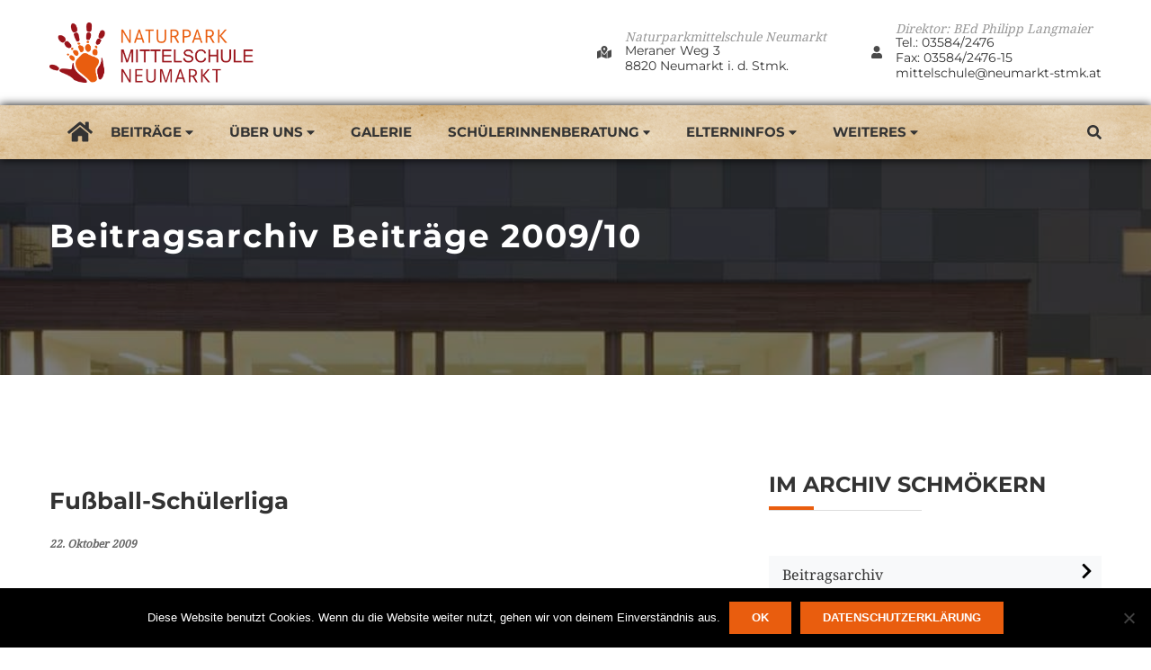

--- FILE ---
content_type: text/html; charset=UTF-8
request_url: https://mittelschule.neumarkt-stmk.at/beitragsarchiv/beitraege-200910/fussball-schuelerliga/
body_size: 20746
content:
<!DOCTYPE html>
<html itemscope itemtype="http://schema.org/WebPage" lang="de">
<head>
	<meta charset="UTF-8">
	<link rel="profile" href="http://gmpg.org/xfn/11">
	<link rel="pingback" href="https://mittelschule.neumarkt-stmk.at/xmlrpc.php">
	<title>Fußball-Schülerliga &#8211; NMS Neumarkt</title>
<meta name='robots' content='max-image-preview:large' />
	<style>img:is([sizes="auto" i], [sizes^="auto," i]) { contain-intrinsic-size: 3000px 1500px }</style>
	<meta name="viewport" content="width=device-width, initial-scale=1"><link rel='dns-prefetch' href='//cdn.jsdelivr.net' />
<link rel='dns-prefetch' href='//use.fontawesome.com' />
<link rel="alternate" type="application/rss+xml" title="NMS Neumarkt &raquo; Feed" href="https://mittelschule.neumarkt-stmk.at/feed/" />
<link rel="alternate" type="application/rss+xml" title="NMS Neumarkt &raquo; Kommentar-Feed" href="https://mittelschule.neumarkt-stmk.at/comments/feed/" />
<link rel='stylesheet' id='wp-block-library-css' href='https://mittelschule.neumarkt-stmk.at/wp-includes/css/dist/block-library/style.min.css?ver=6.8.3' type='text/css' media='all' />
<style id='classic-theme-styles-inline-css' type='text/css'>
/*! This file is auto-generated */
.wp-block-button__link{color:#fff;background-color:#32373c;border-radius:9999px;box-shadow:none;text-decoration:none;padding:calc(.667em + 2px) calc(1.333em + 2px);font-size:1.125em}.wp-block-file__button{background:#32373c;color:#fff;text-decoration:none}
</style>
<style id='font-awesome-svg-styles-default-inline-css' type='text/css'>
.svg-inline--fa {
  display: inline-block;
  height: 1em;
  overflow: visible;
  vertical-align: -.125em;
}
</style>
<link rel='stylesheet' id='font-awesome-svg-styles-css' href='https://mittelschule.neumarkt-stmk.at/wp-content/uploads/font-awesome/v5.15.4/css/svg-with-js.css' type='text/css' media='all' />
<style id='font-awesome-svg-styles-inline-css' type='text/css'>
   .wp-block-font-awesome-icon svg::before,
   .wp-rich-text-font-awesome-icon svg::before {content: unset;}
</style>
<style id='global-styles-inline-css' type='text/css'>
:root{--wp--preset--aspect-ratio--square: 1;--wp--preset--aspect-ratio--4-3: 4/3;--wp--preset--aspect-ratio--3-4: 3/4;--wp--preset--aspect-ratio--3-2: 3/2;--wp--preset--aspect-ratio--2-3: 2/3;--wp--preset--aspect-ratio--16-9: 16/9;--wp--preset--aspect-ratio--9-16: 9/16;--wp--preset--color--black: #000000;--wp--preset--color--cyan-bluish-gray: #abb8c3;--wp--preset--color--white: #ffffff;--wp--preset--color--pale-pink: #f78da7;--wp--preset--color--vivid-red: #cf2e2e;--wp--preset--color--luminous-vivid-orange: #ff6900;--wp--preset--color--luminous-vivid-amber: #fcb900;--wp--preset--color--light-green-cyan: #7bdcb5;--wp--preset--color--vivid-green-cyan: #00d084;--wp--preset--color--pale-cyan-blue: #8ed1fc;--wp--preset--color--vivid-cyan-blue: #0693e3;--wp--preset--color--vivid-purple: #9b51e0;--wp--preset--gradient--vivid-cyan-blue-to-vivid-purple: linear-gradient(135deg,rgba(6,147,227,1) 0%,rgb(155,81,224) 100%);--wp--preset--gradient--light-green-cyan-to-vivid-green-cyan: linear-gradient(135deg,rgb(122,220,180) 0%,rgb(0,208,130) 100%);--wp--preset--gradient--luminous-vivid-amber-to-luminous-vivid-orange: linear-gradient(135deg,rgba(252,185,0,1) 0%,rgba(255,105,0,1) 100%);--wp--preset--gradient--luminous-vivid-orange-to-vivid-red: linear-gradient(135deg,rgba(255,105,0,1) 0%,rgb(207,46,46) 100%);--wp--preset--gradient--very-light-gray-to-cyan-bluish-gray: linear-gradient(135deg,rgb(238,238,238) 0%,rgb(169,184,195) 100%);--wp--preset--gradient--cool-to-warm-spectrum: linear-gradient(135deg,rgb(74,234,220) 0%,rgb(151,120,209) 20%,rgb(207,42,186) 40%,rgb(238,44,130) 60%,rgb(251,105,98) 80%,rgb(254,248,76) 100%);--wp--preset--gradient--blush-light-purple: linear-gradient(135deg,rgb(255,206,236) 0%,rgb(152,150,240) 100%);--wp--preset--gradient--blush-bordeaux: linear-gradient(135deg,rgb(254,205,165) 0%,rgb(254,45,45) 50%,rgb(107,0,62) 100%);--wp--preset--gradient--luminous-dusk: linear-gradient(135deg,rgb(255,203,112) 0%,rgb(199,81,192) 50%,rgb(65,88,208) 100%);--wp--preset--gradient--pale-ocean: linear-gradient(135deg,rgb(255,245,203) 0%,rgb(182,227,212) 50%,rgb(51,167,181) 100%);--wp--preset--gradient--electric-grass: linear-gradient(135deg,rgb(202,248,128) 0%,rgb(113,206,126) 100%);--wp--preset--gradient--midnight: linear-gradient(135deg,rgb(2,3,129) 0%,rgb(40,116,252) 100%);--wp--preset--font-size--small: 13px;--wp--preset--font-size--medium: 20px;--wp--preset--font-size--large: 36px;--wp--preset--font-size--x-large: 42px;--wp--preset--spacing--20: 0.44rem;--wp--preset--spacing--30: 0.67rem;--wp--preset--spacing--40: 1rem;--wp--preset--spacing--50: 1.5rem;--wp--preset--spacing--60: 2.25rem;--wp--preset--spacing--70: 3.38rem;--wp--preset--spacing--80: 5.06rem;--wp--preset--shadow--natural: 6px 6px 9px rgba(0, 0, 0, 0.2);--wp--preset--shadow--deep: 12px 12px 50px rgba(0, 0, 0, 0.4);--wp--preset--shadow--sharp: 6px 6px 0px rgba(0, 0, 0, 0.2);--wp--preset--shadow--outlined: 6px 6px 0px -3px rgba(255, 255, 255, 1), 6px 6px rgba(0, 0, 0, 1);--wp--preset--shadow--crisp: 6px 6px 0px rgba(0, 0, 0, 1);}:where(.is-layout-flex){gap: 0.5em;}:where(.is-layout-grid){gap: 0.5em;}body .is-layout-flex{display: flex;}.is-layout-flex{flex-wrap: wrap;align-items: center;}.is-layout-flex > :is(*, div){margin: 0;}body .is-layout-grid{display: grid;}.is-layout-grid > :is(*, div){margin: 0;}:where(.wp-block-columns.is-layout-flex){gap: 2em;}:where(.wp-block-columns.is-layout-grid){gap: 2em;}:where(.wp-block-post-template.is-layout-flex){gap: 1.25em;}:where(.wp-block-post-template.is-layout-grid){gap: 1.25em;}.has-black-color{color: var(--wp--preset--color--black) !important;}.has-cyan-bluish-gray-color{color: var(--wp--preset--color--cyan-bluish-gray) !important;}.has-white-color{color: var(--wp--preset--color--white) !important;}.has-pale-pink-color{color: var(--wp--preset--color--pale-pink) !important;}.has-vivid-red-color{color: var(--wp--preset--color--vivid-red) !important;}.has-luminous-vivid-orange-color{color: var(--wp--preset--color--luminous-vivid-orange) !important;}.has-luminous-vivid-amber-color{color: var(--wp--preset--color--luminous-vivid-amber) !important;}.has-light-green-cyan-color{color: var(--wp--preset--color--light-green-cyan) !important;}.has-vivid-green-cyan-color{color: var(--wp--preset--color--vivid-green-cyan) !important;}.has-pale-cyan-blue-color{color: var(--wp--preset--color--pale-cyan-blue) !important;}.has-vivid-cyan-blue-color{color: var(--wp--preset--color--vivid-cyan-blue) !important;}.has-vivid-purple-color{color: var(--wp--preset--color--vivid-purple) !important;}.has-black-background-color{background-color: var(--wp--preset--color--black) !important;}.has-cyan-bluish-gray-background-color{background-color: var(--wp--preset--color--cyan-bluish-gray) !important;}.has-white-background-color{background-color: var(--wp--preset--color--white) !important;}.has-pale-pink-background-color{background-color: var(--wp--preset--color--pale-pink) !important;}.has-vivid-red-background-color{background-color: var(--wp--preset--color--vivid-red) !important;}.has-luminous-vivid-orange-background-color{background-color: var(--wp--preset--color--luminous-vivid-orange) !important;}.has-luminous-vivid-amber-background-color{background-color: var(--wp--preset--color--luminous-vivid-amber) !important;}.has-light-green-cyan-background-color{background-color: var(--wp--preset--color--light-green-cyan) !important;}.has-vivid-green-cyan-background-color{background-color: var(--wp--preset--color--vivid-green-cyan) !important;}.has-pale-cyan-blue-background-color{background-color: var(--wp--preset--color--pale-cyan-blue) !important;}.has-vivid-cyan-blue-background-color{background-color: var(--wp--preset--color--vivid-cyan-blue) !important;}.has-vivid-purple-background-color{background-color: var(--wp--preset--color--vivid-purple) !important;}.has-black-border-color{border-color: var(--wp--preset--color--black) !important;}.has-cyan-bluish-gray-border-color{border-color: var(--wp--preset--color--cyan-bluish-gray) !important;}.has-white-border-color{border-color: var(--wp--preset--color--white) !important;}.has-pale-pink-border-color{border-color: var(--wp--preset--color--pale-pink) !important;}.has-vivid-red-border-color{border-color: var(--wp--preset--color--vivid-red) !important;}.has-luminous-vivid-orange-border-color{border-color: var(--wp--preset--color--luminous-vivid-orange) !important;}.has-luminous-vivid-amber-border-color{border-color: var(--wp--preset--color--luminous-vivid-amber) !important;}.has-light-green-cyan-border-color{border-color: var(--wp--preset--color--light-green-cyan) !important;}.has-vivid-green-cyan-border-color{border-color: var(--wp--preset--color--vivid-green-cyan) !important;}.has-pale-cyan-blue-border-color{border-color: var(--wp--preset--color--pale-cyan-blue) !important;}.has-vivid-cyan-blue-border-color{border-color: var(--wp--preset--color--vivid-cyan-blue) !important;}.has-vivid-purple-border-color{border-color: var(--wp--preset--color--vivid-purple) !important;}.has-vivid-cyan-blue-to-vivid-purple-gradient-background{background: var(--wp--preset--gradient--vivid-cyan-blue-to-vivid-purple) !important;}.has-light-green-cyan-to-vivid-green-cyan-gradient-background{background: var(--wp--preset--gradient--light-green-cyan-to-vivid-green-cyan) !important;}.has-luminous-vivid-amber-to-luminous-vivid-orange-gradient-background{background: var(--wp--preset--gradient--luminous-vivid-amber-to-luminous-vivid-orange) !important;}.has-luminous-vivid-orange-to-vivid-red-gradient-background{background: var(--wp--preset--gradient--luminous-vivid-orange-to-vivid-red) !important;}.has-very-light-gray-to-cyan-bluish-gray-gradient-background{background: var(--wp--preset--gradient--very-light-gray-to-cyan-bluish-gray) !important;}.has-cool-to-warm-spectrum-gradient-background{background: var(--wp--preset--gradient--cool-to-warm-spectrum) !important;}.has-blush-light-purple-gradient-background{background: var(--wp--preset--gradient--blush-light-purple) !important;}.has-blush-bordeaux-gradient-background{background: var(--wp--preset--gradient--blush-bordeaux) !important;}.has-luminous-dusk-gradient-background{background: var(--wp--preset--gradient--luminous-dusk) !important;}.has-pale-ocean-gradient-background{background: var(--wp--preset--gradient--pale-ocean) !important;}.has-electric-grass-gradient-background{background: var(--wp--preset--gradient--electric-grass) !important;}.has-midnight-gradient-background{background: var(--wp--preset--gradient--midnight) !important;}.has-small-font-size{font-size: var(--wp--preset--font-size--small) !important;}.has-medium-font-size{font-size: var(--wp--preset--font-size--medium) !important;}.has-large-font-size{font-size: var(--wp--preset--font-size--large) !important;}.has-x-large-font-size{font-size: var(--wp--preset--font-size--x-large) !important;}
:where(.wp-block-post-template.is-layout-flex){gap: 1.25em;}:where(.wp-block-post-template.is-layout-grid){gap: 1.25em;}
:where(.wp-block-columns.is-layout-flex){gap: 2em;}:where(.wp-block-columns.is-layout-grid){gap: 2em;}
:root :where(.wp-block-pullquote){font-size: 1.5em;line-height: 1.6;}
</style>
<link rel='stylesheet' id='amo-team-showcase-css' href='https://mittelschule.neumarkt-stmk.at/wp-content/plugins/amo-team-showcase/public/css/amo-team-showcase-public.css?ver=1.1.4' type='text/css' media='all' />
<link rel='stylesheet' id='cookie-notice-front-css' href='https://mittelschule.neumarkt-stmk.at/wp-content/plugins/cookie-notice/css/front.min.css?ver=2.5.7' type='text/css' media='all' />
<link rel='stylesheet' id='da-frontend-css' href='https://mittelschule.neumarkt-stmk.at/wp-content/plugins/download-attachments/css/frontend.css?ver=1.3.1' type='text/css' media='all' />
<link rel='stylesheet' id='bwg_fonts-css' href='https://mittelschule.neumarkt-stmk.at/wp-content/plugins/photo-gallery/css/bwg-fonts/fonts.css?ver=0.0.1' type='text/css' media='all' />
<link rel='stylesheet' id='sumoselect-css' href='https://mittelschule.neumarkt-stmk.at/wp-content/plugins/photo-gallery/css/sumoselect.min.css?ver=3.3.24' type='text/css' media='all' />
<link rel='stylesheet' id='mCustomScrollbar-css' href='https://mittelschule.neumarkt-stmk.at/wp-content/plugins/photo-gallery/css/jquery.mCustomScrollbar.min.css?ver=3.1.5' type='text/css' media='all' />
<link rel='stylesheet' id='bwg_frontend-css' href='https://mittelschule.neumarkt-stmk.at/wp-content/plugins/photo-gallery/css/styles.min.css?ver=2.5.87' type='text/css' media='all' />
<link rel='stylesheet' id='rs-plugin-settings-css' href='https://mittelschule.neumarkt-stmk.at/wp-content/plugins/revslider/public/assets/css/rs6.css?ver=6.4.11' type='text/css' media='all' />
<style id='rs-plugin-settings-inline-css' type='text/css'>
#rs-demo-id {}
</style>
<link rel='stylesheet' id='thim-default-css' href='https://mittelschule.neumarkt-stmk.at/wp-content/themes/education-pack/style.css?ver=6.8.3' type='text/css' media='all' />
<link rel='stylesheet' id='child-style-css' href='https://mittelschule.neumarkt-stmk.at/wp-content/themes/nms-nm/style.css?ver=1.0.0' type='text/css' media='all' />
<link rel='stylesheet' id='fullcalendarcss-css' href='https://mittelschule.neumarkt-stmk.at/wp-content/themes/nms-nm/fullcalendar-5.10.1/lib/main.min.css?ver=6.8.3' type='text/css' media='all' />
<link rel='stylesheet' id='jqueruicss-css' href='https://mittelschule.neumarkt-stmk.at/wp-content/themes/nms-nm/fullcalendar-5.10.1/lib/jquery-ui.css?ver=6.8.3' type='text/css' media='all' />
<style id='wcw-inlinecss-inline-css' type='text/css'>
 .widget_wpcategorieswidget ul.children{display:none;} .widget_wp_categories_widget{background:#fff; position:relative;}.widget_wp_categories_widget h2,.widget_wpcategorieswidget h2{color:#4a5f6d;font-size:20px;font-weight:400;margin:0 0 25px;line-height:24px;text-transform:uppercase}.widget_wp_categories_widget ul li,.widget_wpcategorieswidget ul li{font-size: 16px; margin: 0px; border-bottom: 1px dashed #f0f0f0; position: relative; list-style-type: none; line-height: 35px;}.widget_wp_categories_widget ul li:last-child,.widget_wpcategorieswidget ul li:last-child{border:none;}.widget_wp_categories_widget ul li a,.widget_wpcategorieswidget ul li a{display:inline-block;color:#007acc;transition:all .5s ease;-webkit-transition:all .5s ease;-ms-transition:all .5s ease;-moz-transition:all .5s ease;text-decoration:none;}.widget_wp_categories_widget ul li a:hover,.widget_wp_categories_widget ul li.active-cat a,.widget_wp_categories_widget ul li.active-cat span.post-count,.widget_wpcategorieswidget ul li a:hover,.widget_wpcategorieswidget ul li.active-cat a,.widget_wpcategorieswidget ul li.active-cat span.post-count{color:#ee546c}.widget_wp_categories_widget ul li span.post-count,.widget_wpcategorieswidget ul li span.post-count{height: 30px; min-width: 35px; text-align: center; background: #fff; color: #605f5f; border-radius: 5px; box-shadow: inset 2px 1px 3px rgba(0, 122, 204,.1); top: 0px; float: right; margin-top: 2px;}li.cat-item.cat-have-child > span.post-count{float:inherit;}li.cat-item.cat-item-7.cat-have-child { background: #f8f9fa; }li.cat-item.cat-have-child > span.post-count:before { content: "("; }li.cat-item.cat-have-child > span.post-count:after { content: ")"; }.cat-have-child.open-m-menu ul.children li { border-top: 1px solid #d8d8d8;border-bottom:none;}li.cat-item.cat-have-child:after{ position: absolute; right: 8px; top: 8px; background-image: url([data-uri]); content: ""; width: 18px; height: 18px;transform: rotate(270deg);}ul.children li.cat-item.cat-have-child:after{content:"";background-image: none;}.cat-have-child ul.children {display: none; z-index: 9; width: auto; position: relative; margin: 0px; padding: 0px; margin-top: 0px; padding-top: 10px; padding-bottom: 10px; list-style: none; text-align: left; background:  #f8f9fa; padding-left: 5px;}.widget_wp_categories_widget ul li ul.children li,.widget_wpcategorieswidget ul li ul.children li { border-bottom: 1px solid #fff; padding-right: 5px; }.cat-have-child.open-m-menu ul.children{display:block;}li.cat-item.cat-have-child.open-m-menu:after{transform: rotate(0deg);}.widget_wp_categories_widget > li.product_cat,.widget_wpcategorieswidget > li.product_cat {list-style: none;}.widget_wp_categories_widget > ul,.widget_wpcategorieswidget > ul {padding: 0px;}.widget_wp_categories_widget > ul li ul ,.widget_wpcategorieswidget > ul li ul {padding-left: 15px;} .wcwpro-list{padding: 0 15px;}
</style>
<link rel='stylesheet' id='thim-style-css' href='https://mittelschule.neumarkt-stmk.at/wp-content/themes/nms-nm/style.css?ver=1.8' type='text/css' media='all' />
<style id='thim-style-inline-css' type='text/css'>
:root{ --thim-body-primary-color: #e95d0e;} 
</style>
<link rel='stylesheet' id='thim-style-options-css' href='https://mittelschule.neumarkt-stmk.at/wp-content/uploads/tc_stylesheets/education-pack.1700648008.css?ver=6.8.3' type='text/css' media='all' />
<script type="text/javascript" src="https://mittelschule.neumarkt-stmk.at/wp-content/plugins/enable-jquery-migrate-helper/js/jquery/jquery-1.12.4-wp.js?ver=1.12.4-wp" id="jquery-core-js"></script>
<script type="text/javascript" id="jquery-core-js-after">
/* <![CDATA[ */
jQuery(document).ready(function($){ jQuery('li.cat-item:has(ul.children)').addClass('cat-have-child'); jQuery('.cat-have-child').removeClass('open-m-menu');jQuery('li.cat-have-child > a').click(function(){window.location.href=jQuery(this).attr('href');return false;});jQuery('li.cat-have-child').click(function(){

		var li_parentdiv = jQuery(this).parent().parent().parent().attr('class');
			if(jQuery(this).hasClass('open-m-menu')){jQuery('.cat-have-child').removeClass('open-m-menu');}else{jQuery('.cat-have-child').removeClass('open-m-menu');jQuery(this).addClass('open-m-menu');}});});
/* ]]> */
</script>
<script type="text/javascript" src="https://mittelschule.neumarkt-stmk.at/wp-content/plugins/enable-jquery-migrate-helper/js/jquery-migrate/jquery-migrate-1.4.1-wp.js?ver=1.4.1-wp" id="jquery-migrate-js"></script>
<script type="text/javascript" src="https://mittelschule.neumarkt-stmk.at/wp-content/plugins/photo-gallery/js/jquery.sumoselect.min.js?ver=3.3.24" id="sumoselect-js"></script>
<script type="text/javascript" src="https://mittelschule.neumarkt-stmk.at/wp-content/plugins/photo-gallery/js/jquery.mobile.min.js?ver=1.4.5" id="jquery-mobile-js"></script>
<script type="text/javascript" src="https://mittelschule.neumarkt-stmk.at/wp-content/plugins/photo-gallery/js/jquery.mCustomScrollbar.concat.min.js?ver=3.1.5" id="mCustomScrollbar-js"></script>
<script type="text/javascript" src="https://mittelschule.neumarkt-stmk.at/wp-content/plugins/photo-gallery/js/jquery.fullscreen.min.js?ver=0.6.0" id="jquery-fullscreen-js"></script>
<script type="text/javascript" id="bwg_frontend-js-extra">
/* <![CDATA[ */
var bwg_objectsL10n = {"bwg_field_required":"field is required.","bwg_mail_validation":"Dies ist keine g\u00fcltige E-Mail-Adresse.","bwg_search_result":"Es gibt keine Bilder, die ihrer Suche entsprechen.","bwg_select_tag":"Select Tag","bwg_order_by":"Order By","bwg_search":"Suchen","bwg_show_ecommerce":"Show Ecommerce","bwg_hide_ecommerce":"Hide Ecommerce","bwg_show_comments":"Kommentare anzeigen ","bwg_hide_comments":"Kommentare ausblenden ","bwg_restore":"Wiederherstellen","bwg_maximize":"Maximieren","bwg_fullscreen":"Vollbild","bwg_exit_fullscreen":"Vollbildmodus beenden","bwg_search_tag":"SEARCH...","bwg_tag_no_match":"No tags found","bwg_all_tags_selected":"All tags selected","bwg_tags_selected":"tags selected","play":"Wiedergabe","pause":"Pause","is_pro":"1","bwg_play":"Wiedergabe","bwg_pause":"Pause","bwg_hide_info":"Info ausblenden","bwg_show_info":"Info anzeigen","bwg_hide_rating":"Bewertung ausblenden","bwg_show_rating":"Bewertung anzeigen","ok":"Ok","cancel":"Abbrechen","select_all":"Alle ausw\u00e4hlen","lazy_load":"0","lazy_loader":"https:\/\/mittelschule.neumarkt-stmk.at\/wp-content\/plugins\/photo-gallery\/images\/ajax_loader.png","front_ajax":"0","bwg_tag_see_all":"see all tags","bwg_tag_see_less":"see less tags"};
/* ]]> */
</script>
<script type="text/javascript" src="https://mittelschule.neumarkt-stmk.at/wp-content/plugins/photo-gallery/js/scripts.min.js?ver=2.5.87" id="bwg_frontend-js"></script>
<script type="text/javascript" src="https://mittelschule.neumarkt-stmk.at/wp-content/plugins/revslider/public/assets/js/rbtools.min.js?ver=6.4.8" id="tp-tools-js"></script>
<script type="text/javascript" src="https://mittelschule.neumarkt-stmk.at/wp-content/plugins/revslider/public/assets/js/rs6.min.js?ver=6.4.11" id="revmin-js"></script>
<script type="text/javascript" src="https://mittelschule.neumarkt-stmk.at/wp-content/themes/nms-nm/assets/js/custom_script.js?ver=6.8.3" id="custom_script-js"></script>
<script type="text/javascript" src="https://mittelschule.neumarkt-stmk.at/wp-content/themes/nms-nm/fullcalendar-5.10.1/lib/main.min.js?ver=6.8.3" id="fullcalendar-js"></script>
<script type="text/javascript" src="https://mittelschule.neumarkt-stmk.at/wp-content/themes/nms-nm/fullcalendar-5.10.1/lib/locales/de-at.js?ver=6.8.3" id="fullcalendarde-js"></script>
<script type="text/javascript" src="https://mittelschule.neumarkt-stmk.at/wp-content/uploads/gdpr-press/js/npm/moment@2.27.0/min/moment.min.js" id="fullcalendarmoment-js"></script>
<script type="text/javascript" src="https://mittelschule.neumarkt-stmk.at/wp-content/themes/nms-nm/fullcalendar-5.10.1/lib/jquery-ui.min.js?ver=6.8.3" id="jquerui-js"></script>
<script type="text/javascript" src="https://mittelschule.neumarkt-stmk.at/wp-content/uploads/gdpr-press/js/npm/@fullcalendar/moment@5.5.0/main.global.min.js" id="fc-moment-connect-js"></script>
<script type="text/javascript" src="https://mittelschule.neumarkt-stmk.at/wp-content/themes/nms-nm/fullcalendar-5.10.1/lib/options-new.js?ver=6.8.3" id="fullcalendaroptions-js"></script>
<script defer crossorigin="anonymous" integrity="sha384-rOA1PnstxnOBLzCLMcre8ybwbTmemjzdNlILg8O7z1lUkLXozs4DHonlDtnE7fpc" type="text/javascript" src="https://mittelschule.neumarkt-stmk.at/wp-content/uploads/gdpr-press/js/releases/v5.15.4/js/all.js" id="font-awesome-official-js"></script>
<script defer crossorigin="anonymous" integrity="sha384-bx00wqJq+zY9QLCMa/zViZPu1f0GJ3VXwF4GSw3GbfjwO28QCFr4qadCrNmJQ/9N" type="text/javascript" src="https://mittelschule.neumarkt-stmk.at/wp-content/uploads/gdpr-press/js/releases/v5.15.4/js/v4-shims.js" id="font-awesome-official-v4shim-js"></script>
<link rel="https://api.w.org/" href="https://mittelschule.neumarkt-stmk.at/wp-json/" /><link rel="alternate" title="JSON" type="application/json" href="https://mittelschule.neumarkt-stmk.at/wp-json/wp/v2/posts/1258" /><link rel="EditURI" type="application/rsd+xml" title="RSD" href="https://mittelschule.neumarkt-stmk.at/xmlrpc.php?rsd" />
<meta name="generator" content="WordPress 6.8.3" />
<link rel="canonical" href="https://mittelschule.neumarkt-stmk.at/beitragsarchiv/beitraege-200910/fussball-schuelerliga/" />
<link rel='shortlink' href='https://mittelschule.neumarkt-stmk.at/?p=1258' />
<link rel="alternate" title="oEmbed (JSON)" type="application/json+oembed" href="https://mittelschule.neumarkt-stmk.at/wp-json/oembed/1.0/embed?url=https%3A%2F%2Fmittelschule.neumarkt-stmk.at%2Fbeitragsarchiv%2Fbeitraege-200910%2Ffussball-schuelerliga%2F" />
<link rel="alternate" title="oEmbed (XML)" type="text/xml+oembed" href="https://mittelschule.neumarkt-stmk.at/wp-json/oembed/1.0/embed?url=https%3A%2F%2Fmittelschule.neumarkt-stmk.at%2Fbeitragsarchiv%2Fbeitraege-200910%2Ffussball-schuelerliga%2F&#038;format=xml" />
		 <script>
		   "use strict";
		   var amoTeamVars                      = {};
		   amoTeamVars.teamSC                   = [];
		   amoTeamVars.memberSC                 = [];
		   amoTeamVars[ 'panel-alt-scroll' ]    = 0;
		   amoTeamVars[ 'thumbs-clear-events' ] = 1;
		 </script><style>
		#category-posts-2-internal ul {padding: 0;}
#category-posts-2-internal .cat-post-item img {max-width: initial; max-height: initial; margin: initial;}
#category-posts-2-internal .cat-post-author {margin-bottom: 0;}
#category-posts-2-internal .cat-post-thumbnail {margin: 5px 10px 5px 0;}
#category-posts-2-internal .cat-post-item:before {content: ""; clear: both;}
#category-posts-2-internal .cat-post-excerpt-more {display: inline-block;}
#category-posts-2-internal .cat-post-item {list-style: none; margin: 3px 0 10px; padding: 3px 0;}
#category-posts-2-internal .cat-post-current .cat-post-title {font-weight: bold; text-transform: uppercase;}
#category-posts-2-internal [class*=cat-post-tax] {font-size: 0.85em;}
#category-posts-2-internal [class*=cat-post-tax] * {display:inline-block;}
#category-posts-2-internal .cat-post-item:after {content: ""; display: table;	clear: both;}
#category-posts-2-internal .cat-post-item .cat-post-title {overflow: hidden;text-overflow: ellipsis;white-space: initial;display: -webkit-box;-webkit-line-clamp: 2;-webkit-box-orient: vertical;padding-bottom: 0 !important;}
#category-posts-2-internal .cat-post-item:after {content: ""; display: table;	clear: both;}
#category-posts-2-internal .cat-post-thumbnail {display:block; float:left; margin:5px 10px 5px 0;}
#category-posts-2-internal .cat-post-crop {overflow:hidden;display:block;}
#category-posts-2-internal p {margin:5px 0 0 0}
#category-posts-2-internal li > div {margin:5px 0 0 0; clear:both;}
#category-posts-2-internal .dashicons {vertical-align:middle;}
#category-posts-2-internal .cat-post-thumbnail .cat-post-crop img {height: 90px;}
#category-posts-2-internal .cat-post-thumbnail .cat-post-crop img {width: 90px;}
#category-posts-2-internal .cat-post-thumbnail .cat-post-crop img {object-fit: cover; max-width: 100%; display: block;}
#category-posts-2-internal .cat-post-thumbnail .cat-post-crop-not-supported img {width: 100%;}
#category-posts-2-internal .cat-post-thumbnail {max-width:100%;}
#category-posts-2-internal .cat-post-item img {margin: initial;}
#category-posts-2-internal .cat-post-dark img {padding-bottom: 0 !important; -webkit-transition: all 0.3s ease; -moz-transition: all 0.3s ease; -ms-transition: all 0.3s ease; -o-transition: all 0.3s ease; transition: all 0.3s ease;}
#category-posts-2-internal .cat-post-dark:hover img {-webkit-filter: brightness(75%); -moz-filter: brightness(75%); -ms-filter: brightness(75%); -o-filter: brightness(75%); filter: brightness(75%);}
</style>
		
				<meta property="og:title" content="Fußball-Schülerliga" />
				<meta property="og:description" content="Die Website der NMS Neumarkt" />
				<meta property="og:type" content="article" />
				<meta property="og:url" content="https://mittelschule.neumarkt-stmk.at/beitragsarchiv/beitraege-200910/fussball-schuelerliga/" />
				<meta property="og:site_name" content="NMS Neumarkt" />
				<meta property="og:image" content="https://mittelschule.neumarkt-stmk.at/wp-content/themes/education-pack/assets/images/opengraph.png" />

				            <script type="text/javascript">
                function tc_insert_internal_css(css) {
                    var tc_style = document.createElement("style");
                    tc_style.type = "text/css";
                    tc_style.setAttribute('data-type', 'tc-internal-css');
                    var tc_style_content = document.createTextNode(css);
                    tc_style.appendChild(tc_style_content);
                    document.head.appendChild(tc_style);
                }
            </script>
			<meta name="generator" content="Powered by Slider Revolution 6.4.11 - responsive, Mobile-Friendly Slider Plugin for WordPress with comfortable drag and drop interface." />
<link rel="icon" href="https://mittelschule.neumarkt-stmk.at/wp-content/uploads/cropped-favicon-32x32.png" sizes="32x32" />
<link rel="icon" href="https://mittelschule.neumarkt-stmk.at/wp-content/uploads/cropped-favicon-192x192.png" sizes="192x192" />
<link rel="apple-touch-icon" href="https://mittelschule.neumarkt-stmk.at/wp-content/uploads/cropped-favicon-180x180.png" />
<meta name="msapplication-TileImage" content="https://mittelschule.neumarkt-stmk.at/wp-content/uploads/cropped-favicon-270x270.png" />
<script type="text/javascript">function setREVStartSize(e){
			//window.requestAnimationFrame(function() {				 
				window.RSIW = window.RSIW===undefined ? window.innerWidth : window.RSIW;	
				window.RSIH = window.RSIH===undefined ? window.innerHeight : window.RSIH;	
				try {								
					var pw = document.getElementById(e.c).parentNode.offsetWidth,
						newh;
					pw = pw===0 || isNaN(pw) ? window.RSIW : pw;
					e.tabw = e.tabw===undefined ? 0 : parseInt(e.tabw);
					e.thumbw = e.thumbw===undefined ? 0 : parseInt(e.thumbw);
					e.tabh = e.tabh===undefined ? 0 : parseInt(e.tabh);
					e.thumbh = e.thumbh===undefined ? 0 : parseInt(e.thumbh);
					e.tabhide = e.tabhide===undefined ? 0 : parseInt(e.tabhide);
					e.thumbhide = e.thumbhide===undefined ? 0 : parseInt(e.thumbhide);
					e.mh = e.mh===undefined || e.mh=="" || e.mh==="auto" ? 0 : parseInt(e.mh,0);		
					if(e.layout==="fullscreen" || e.l==="fullscreen") 						
						newh = Math.max(e.mh,window.RSIH);					
					else{					
						e.gw = Array.isArray(e.gw) ? e.gw : [e.gw];
						for (var i in e.rl) if (e.gw[i]===undefined || e.gw[i]===0) e.gw[i] = e.gw[i-1];					
						e.gh = e.el===undefined || e.el==="" || (Array.isArray(e.el) && e.el.length==0)? e.gh : e.el;
						e.gh = Array.isArray(e.gh) ? e.gh : [e.gh];
						for (var i in e.rl) if (e.gh[i]===undefined || e.gh[i]===0) e.gh[i] = e.gh[i-1];
											
						var nl = new Array(e.rl.length),
							ix = 0,						
							sl;					
						e.tabw = e.tabhide>=pw ? 0 : e.tabw;
						e.thumbw = e.thumbhide>=pw ? 0 : e.thumbw;
						e.tabh = e.tabhide>=pw ? 0 : e.tabh;
						e.thumbh = e.thumbhide>=pw ? 0 : e.thumbh;					
						for (var i in e.rl) nl[i] = e.rl[i]<window.RSIW ? 0 : e.rl[i];
						sl = nl[0];									
						for (var i in nl) if (sl>nl[i] && nl[i]>0) { sl = nl[i]; ix=i;}															
						var m = pw>(e.gw[ix]+e.tabw+e.thumbw) ? 1 : (pw-(e.tabw+e.thumbw)) / (e.gw[ix]);					
						newh =  (e.gh[ix] * m) + (e.tabh + e.thumbh);
					}				
					if(window.rs_init_css===undefined) window.rs_init_css = document.head.appendChild(document.createElement("style"));					
					document.getElementById(e.c).height = newh+"px";
					window.rs_init_css.innerHTML += "#"+e.c+"_wrapper { height: "+newh+"px }";				
				} catch(e){
					console.log("Failure at Presize of Slider:" + e)
				}					   
			//});
		  };</script>
		<style type="text/css" id="wp-custom-css">
			/*
You can add your own CSS here.

Click the help icon above to learn more.
*/		</style>
		<style id="thim-customizer-inline-styles">/* cyrillic-ext */
@font-face {
  font-family: 'Montserrat';
  font-style: normal;
  font-weight: 400;
  font-display: swap;
  src: url(https://mittelschule.neumarkt-stmk.at/wp-content/uploads/thim-fonts/montserrat/JTUSjIg1_i6t8kCHKm459WRhyzbi.woff2) format('woff2');
  unicode-range: U+0460-052F, U+1C80-1C8A, U+20B4, U+2DE0-2DFF, U+A640-A69F, U+FE2E-FE2F;
}
/* cyrillic */
@font-face {
  font-family: 'Montserrat';
  font-style: normal;
  font-weight: 400;
  font-display: swap;
  src: url(https://mittelschule.neumarkt-stmk.at/wp-content/uploads/thim-fonts/montserrat/JTUSjIg1_i6t8kCHKm459W1hyzbi.woff2) format('woff2');
  unicode-range: U+0301, U+0400-045F, U+0490-0491, U+04B0-04B1, U+2116;
}
/* vietnamese */
@font-face {
  font-family: 'Montserrat';
  font-style: normal;
  font-weight: 400;
  font-display: swap;
  src: url(https://mittelschule.neumarkt-stmk.at/wp-content/uploads/thim-fonts/montserrat/JTUSjIg1_i6t8kCHKm459WZhyzbi.woff2) format('woff2');
  unicode-range: U+0102-0103, U+0110-0111, U+0128-0129, U+0168-0169, U+01A0-01A1, U+01AF-01B0, U+0300-0301, U+0303-0304, U+0308-0309, U+0323, U+0329, U+1EA0-1EF9, U+20AB;
}
/* latin-ext */
@font-face {
  font-family: 'Montserrat';
  font-style: normal;
  font-weight: 400;
  font-display: swap;
  src: url(https://mittelschule.neumarkt-stmk.at/wp-content/uploads/thim-fonts/montserrat/JTUSjIg1_i6t8kCHKm459Wdhyzbi.woff2) format('woff2');
  unicode-range: U+0100-02BA, U+02BD-02C5, U+02C7-02CC, U+02CE-02D7, U+02DD-02FF, U+0304, U+0308, U+0329, U+1D00-1DBF, U+1E00-1E9F, U+1EF2-1EFF, U+2020, U+20A0-20AB, U+20AD-20C0, U+2113, U+2C60-2C7F, U+A720-A7FF;
}
/* latin */
@font-face {
  font-family: 'Montserrat';
  font-style: normal;
  font-weight: 400;
  font-display: swap;
  src: url(https://mittelschule.neumarkt-stmk.at/wp-content/uploads/thim-fonts/montserrat/JTUSjIg1_i6t8kCHKm459Wlhyw.woff2) format('woff2');
  unicode-range: U+0000-00FF, U+0131, U+0152-0153, U+02BB-02BC, U+02C6, U+02DA, U+02DC, U+0304, U+0308, U+0329, U+2000-206F, U+20AC, U+2122, U+2191, U+2193, U+2212, U+2215, U+FEFF, U+FFFD;
}
/* cyrillic-ext */
@font-face {
  font-family: 'Montserrat';
  font-style: normal;
  font-weight: 700;
  font-display: swap;
  src: url(https://mittelschule.neumarkt-stmk.at/wp-content/uploads/thim-fonts/montserrat/JTUSjIg1_i6t8kCHKm459WRhyzbi.woff2) format('woff2');
  unicode-range: U+0460-052F, U+1C80-1C8A, U+20B4, U+2DE0-2DFF, U+A640-A69F, U+FE2E-FE2F;
}
/* cyrillic */
@font-face {
  font-family: 'Montserrat';
  font-style: normal;
  font-weight: 700;
  font-display: swap;
  src: url(https://mittelschule.neumarkt-stmk.at/wp-content/uploads/thim-fonts/montserrat/JTUSjIg1_i6t8kCHKm459W1hyzbi.woff2) format('woff2');
  unicode-range: U+0301, U+0400-045F, U+0490-0491, U+04B0-04B1, U+2116;
}
/* vietnamese */
@font-face {
  font-family: 'Montserrat';
  font-style: normal;
  font-weight: 700;
  font-display: swap;
  src: url(https://mittelschule.neumarkt-stmk.at/wp-content/uploads/thim-fonts/montserrat/JTUSjIg1_i6t8kCHKm459WZhyzbi.woff2) format('woff2');
  unicode-range: U+0102-0103, U+0110-0111, U+0128-0129, U+0168-0169, U+01A0-01A1, U+01AF-01B0, U+0300-0301, U+0303-0304, U+0308-0309, U+0323, U+0329, U+1EA0-1EF9, U+20AB;
}
/* latin-ext */
@font-face {
  font-family: 'Montserrat';
  font-style: normal;
  font-weight: 700;
  font-display: swap;
  src: url(https://mittelschule.neumarkt-stmk.at/wp-content/uploads/thim-fonts/montserrat/JTUSjIg1_i6t8kCHKm459Wdhyzbi.woff2) format('woff2');
  unicode-range: U+0100-02BA, U+02BD-02C5, U+02C7-02CC, U+02CE-02D7, U+02DD-02FF, U+0304, U+0308, U+0329, U+1D00-1DBF, U+1E00-1E9F, U+1EF2-1EFF, U+2020, U+20A0-20AB, U+20AD-20C0, U+2113, U+2C60-2C7F, U+A720-A7FF;
}
/* latin */
@font-face {
  font-family: 'Montserrat';
  font-style: normal;
  font-weight: 700;
  font-display: swap;
  src: url(https://mittelschule.neumarkt-stmk.at/wp-content/uploads/thim-fonts/montserrat/JTUSjIg1_i6t8kCHKm459Wlhyw.woff2) format('woff2');
  unicode-range: U+0000-00FF, U+0131, U+0152-0153, U+02BB-02BC, U+02C6, U+02DA, U+02DC, U+0304, U+0308, U+0329, U+2000-206F, U+20AC, U+2122, U+2191, U+2193, U+2212, U+2215, U+FEFF, U+FFFD;
}
/* cyrillic-ext */
@font-face {
  font-family: 'Noto Serif';
  font-style: normal;
  font-weight: 400;
  font-stretch: 100%;
  font-display: swap;
  src: url(https://mittelschule.neumarkt-stmk.at/wp-content/uploads/thim-fonts/noto-serif/ga6iaw1J5X9T9RW6j9bNVls-hfgvz8JcMofYTa32J4wsL2JAlAhZqFCTyscKtq8.woff2) format('woff2');
  unicode-range: U+0460-052F, U+1C80-1C8A, U+20B4, U+2DE0-2DFF, U+A640-A69F, U+FE2E-FE2F;
}
/* cyrillic */
@font-face {
  font-family: 'Noto Serif';
  font-style: normal;
  font-weight: 400;
  font-stretch: 100%;
  font-display: swap;
  src: url(https://mittelschule.neumarkt-stmk.at/wp-content/uploads/thim-fonts/noto-serif/ga6iaw1J5X9T9RW6j9bNVls-hfgvz8JcMofYTa32J4wsL2JAlAhZqFCTw8cKtq8.woff2) format('woff2');
  unicode-range: U+0301, U+0400-045F, U+0490-0491, U+04B0-04B1, U+2116;
}
/* greek-ext */
@font-face {
  font-family: 'Noto Serif';
  font-style: normal;
  font-weight: 400;
  font-stretch: 100%;
  font-display: swap;
  src: url(https://mittelschule.neumarkt-stmk.at/wp-content/uploads/thim-fonts/noto-serif/ga6iaw1J5X9T9RW6j9bNVls-hfgvz8JcMofYTa32J4wsL2JAlAhZqFCTy8cKtq8.woff2) format('woff2');
  unicode-range: U+1F00-1FFF;
}
/* greek */
@font-face {
  font-family: 'Noto Serif';
  font-style: normal;
  font-weight: 400;
  font-stretch: 100%;
  font-display: swap;
  src: url(https://mittelschule.neumarkt-stmk.at/wp-content/uploads/thim-fonts/noto-serif/ga6iaw1J5X9T9RW6j9bNVls-hfgvz8JcMofYTa32J4wsL2JAlAhZqFCTxMcKtq8.woff2) format('woff2');
  unicode-range: U+0370-0377, U+037A-037F, U+0384-038A, U+038C, U+038E-03A1, U+03A3-03FF;
}
/* math */
@font-face {
  font-family: 'Noto Serif';
  font-style: normal;
  font-weight: 400;
  font-stretch: 100%;
  font-display: swap;
  src: url(https://mittelschule.neumarkt-stmk.at/wp-content/uploads/thim-fonts/noto-serif/ga6iaw1J5X9T9RW6j9bNVls-hfgvz8JcMofYTa32J4wsL2JAlAhZqFCTu8cKtq8.woff2) format('woff2');
  unicode-range: U+0302-0303, U+0305, U+0307-0308, U+0310, U+0312, U+0315, U+031A, U+0326-0327, U+032C, U+032F-0330, U+0332-0333, U+0338, U+033A, U+0346, U+034D, U+0391-03A1, U+03A3-03A9, U+03B1-03C9, U+03D1, U+03D5-03D6, U+03F0-03F1, U+03F4-03F5, U+2016-2017, U+2034-2038, U+203C, U+2040, U+2043, U+2047, U+2050, U+2057, U+205F, U+2070-2071, U+2074-208E, U+2090-209C, U+20D0-20DC, U+20E1, U+20E5-20EF, U+2100-2112, U+2114-2115, U+2117-2121, U+2123-214F, U+2190, U+2192, U+2194-21AE, U+21B0-21E5, U+21F1-21F2, U+21F4-2211, U+2213-2214, U+2216-22FF, U+2308-230B, U+2310, U+2319, U+231C-2321, U+2336-237A, U+237C, U+2395, U+239B-23B7, U+23D0, U+23DC-23E1, U+2474-2475, U+25AF, U+25B3, U+25B7, U+25BD, U+25C1, U+25CA, U+25CC, U+25FB, U+266D-266F, U+27C0-27FF, U+2900-2AFF, U+2B0E-2B11, U+2B30-2B4C, U+2BFE, U+3030, U+FF5B, U+FF5D, U+1D400-1D7FF, U+1EE00-1EEFF;
}
/* vietnamese */
@font-face {
  font-family: 'Noto Serif';
  font-style: normal;
  font-weight: 400;
  font-stretch: 100%;
  font-display: swap;
  src: url(https://mittelschule.neumarkt-stmk.at/wp-content/uploads/thim-fonts/noto-serif/ga6iaw1J5X9T9RW6j9bNVls-hfgvz8JcMofYTa32J4wsL2JAlAhZqFCTyMcKtq8.woff2) format('woff2');
  unicode-range: U+0102-0103, U+0110-0111, U+0128-0129, U+0168-0169, U+01A0-01A1, U+01AF-01B0, U+0300-0301, U+0303-0304, U+0308-0309, U+0323, U+0329, U+1EA0-1EF9, U+20AB;
}
/* latin-ext */
@font-face {
  font-family: 'Noto Serif';
  font-style: normal;
  font-weight: 400;
  font-stretch: 100%;
  font-display: swap;
  src: url(https://mittelschule.neumarkt-stmk.at/wp-content/uploads/thim-fonts/noto-serif/ga6iaw1J5X9T9RW6j9bNVls-hfgvz8JcMofYTa32J4wsL2JAlAhZqFCTyccKtq8.woff2) format('woff2');
  unicode-range: U+0100-02BA, U+02BD-02C5, U+02C7-02CC, U+02CE-02D7, U+02DD-02FF, U+0304, U+0308, U+0329, U+1D00-1DBF, U+1E00-1E9F, U+1EF2-1EFF, U+2020, U+20A0-20AB, U+20AD-20C0, U+2113, U+2C60-2C7F, U+A720-A7FF;
}
/* latin */
@font-face {
  font-family: 'Noto Serif';
  font-style: normal;
  font-weight: 400;
  font-stretch: 100%;
  font-display: swap;
  src: url(https://mittelschule.neumarkt-stmk.at/wp-content/uploads/thim-fonts/noto-serif/ga6iaw1J5X9T9RW6j9bNVls-hfgvz8JcMofYTa32J4wsL2JAlAhZqFCTx8cK.woff2) format('woff2');
  unicode-range: U+0000-00FF, U+0131, U+0152-0153, U+02BB-02BC, U+02C6, U+02DA, U+02DC, U+0304, U+0308, U+0329, U+2000-206F, U+20AC, U+2122, U+2191, U+2193, U+2212, U+2215, U+FEFF, U+FFFD;
}
/* cyrillic-ext */
@font-face {
  font-family: 'Open Sans';
  font-style: normal;
  font-weight: 400;
  font-stretch: 100%;
  font-display: swap;
  src: url(https://mittelschule.neumarkt-stmk.at/wp-content/uploads/thim-fonts/open-sans/memSYaGs126MiZpBA-UvWbX2vVnXBbObj2OVZyOOSr4dVJWUgsjZ0B4taVIGxA.woff2) format('woff2');
  unicode-range: U+0460-052F, U+1C80-1C8A, U+20B4, U+2DE0-2DFF, U+A640-A69F, U+FE2E-FE2F;
}
/* cyrillic */
@font-face {
  font-family: 'Open Sans';
  font-style: normal;
  font-weight: 400;
  font-stretch: 100%;
  font-display: swap;
  src: url(https://mittelschule.neumarkt-stmk.at/wp-content/uploads/thim-fonts/open-sans/memSYaGs126MiZpBA-UvWbX2vVnXBbObj2OVZyOOSr4dVJWUgsjZ0B4kaVIGxA.woff2) format('woff2');
  unicode-range: U+0301, U+0400-045F, U+0490-0491, U+04B0-04B1, U+2116;
}
/* greek-ext */
@font-face {
  font-family: 'Open Sans';
  font-style: normal;
  font-weight: 400;
  font-stretch: 100%;
  font-display: swap;
  src: url(https://mittelschule.neumarkt-stmk.at/wp-content/uploads/thim-fonts/open-sans/memSYaGs126MiZpBA-UvWbX2vVnXBbObj2OVZyOOSr4dVJWUgsjZ0B4saVIGxA.woff2) format('woff2');
  unicode-range: U+1F00-1FFF;
}
/* greek */
@font-face {
  font-family: 'Open Sans';
  font-style: normal;
  font-weight: 400;
  font-stretch: 100%;
  font-display: swap;
  src: url(https://mittelschule.neumarkt-stmk.at/wp-content/uploads/thim-fonts/open-sans/memSYaGs126MiZpBA-UvWbX2vVnXBbObj2OVZyOOSr4dVJWUgsjZ0B4jaVIGxA.woff2) format('woff2');
  unicode-range: U+0370-0377, U+037A-037F, U+0384-038A, U+038C, U+038E-03A1, U+03A3-03FF;
}
/* hebrew */
@font-face {
  font-family: 'Open Sans';
  font-style: normal;
  font-weight: 400;
  font-stretch: 100%;
  font-display: swap;
  src: url(https://mittelschule.neumarkt-stmk.at/wp-content/uploads/thim-fonts/open-sans/memSYaGs126MiZpBA-UvWbX2vVnXBbObj2OVZyOOSr4dVJWUgsjZ0B4iaVIGxA.woff2) format('woff2');
  unicode-range: U+0307-0308, U+0590-05FF, U+200C-2010, U+20AA, U+25CC, U+FB1D-FB4F;
}
/* math */
@font-face {
  font-family: 'Open Sans';
  font-style: normal;
  font-weight: 400;
  font-stretch: 100%;
  font-display: swap;
  src: url(https://mittelschule.neumarkt-stmk.at/wp-content/uploads/thim-fonts/open-sans/memSYaGs126MiZpBA-UvWbX2vVnXBbObj2OVZyOOSr4dVJWUgsjZ0B5caVIGxA.woff2) format('woff2');
  unicode-range: U+0302-0303, U+0305, U+0307-0308, U+0310, U+0312, U+0315, U+031A, U+0326-0327, U+032C, U+032F-0330, U+0332-0333, U+0338, U+033A, U+0346, U+034D, U+0391-03A1, U+03A3-03A9, U+03B1-03C9, U+03D1, U+03D5-03D6, U+03F0-03F1, U+03F4-03F5, U+2016-2017, U+2034-2038, U+203C, U+2040, U+2043, U+2047, U+2050, U+2057, U+205F, U+2070-2071, U+2074-208E, U+2090-209C, U+20D0-20DC, U+20E1, U+20E5-20EF, U+2100-2112, U+2114-2115, U+2117-2121, U+2123-214F, U+2190, U+2192, U+2194-21AE, U+21B0-21E5, U+21F1-21F2, U+21F4-2211, U+2213-2214, U+2216-22FF, U+2308-230B, U+2310, U+2319, U+231C-2321, U+2336-237A, U+237C, U+2395, U+239B-23B7, U+23D0, U+23DC-23E1, U+2474-2475, U+25AF, U+25B3, U+25B7, U+25BD, U+25C1, U+25CA, U+25CC, U+25FB, U+266D-266F, U+27C0-27FF, U+2900-2AFF, U+2B0E-2B11, U+2B30-2B4C, U+2BFE, U+3030, U+FF5B, U+FF5D, U+1D400-1D7FF, U+1EE00-1EEFF;
}
/* symbols */
@font-face {
  font-family: 'Open Sans';
  font-style: normal;
  font-weight: 400;
  font-stretch: 100%;
  font-display: swap;
  src: url(https://mittelschule.neumarkt-stmk.at/wp-content/uploads/thim-fonts/open-sans/memSYaGs126MiZpBA-UvWbX2vVnXBbObj2OVZyOOSr4dVJWUgsjZ0B5OaVIGxA.woff2) format('woff2');
  unicode-range: U+0001-000C, U+000E-001F, U+007F-009F, U+20DD-20E0, U+20E2-20E4, U+2150-218F, U+2190, U+2192, U+2194-2199, U+21AF, U+21E6-21F0, U+21F3, U+2218-2219, U+2299, U+22C4-22C6, U+2300-243F, U+2440-244A, U+2460-24FF, U+25A0-27BF, U+2800-28FF, U+2921-2922, U+2981, U+29BF, U+29EB, U+2B00-2BFF, U+4DC0-4DFF, U+FFF9-FFFB, U+10140-1018E, U+10190-1019C, U+101A0, U+101D0-101FD, U+102E0-102FB, U+10E60-10E7E, U+1D2C0-1D2D3, U+1D2E0-1D37F, U+1F000-1F0FF, U+1F100-1F1AD, U+1F1E6-1F1FF, U+1F30D-1F30F, U+1F315, U+1F31C, U+1F31E, U+1F320-1F32C, U+1F336, U+1F378, U+1F37D, U+1F382, U+1F393-1F39F, U+1F3A7-1F3A8, U+1F3AC-1F3AF, U+1F3C2, U+1F3C4-1F3C6, U+1F3CA-1F3CE, U+1F3D4-1F3E0, U+1F3ED, U+1F3F1-1F3F3, U+1F3F5-1F3F7, U+1F408, U+1F415, U+1F41F, U+1F426, U+1F43F, U+1F441-1F442, U+1F444, U+1F446-1F449, U+1F44C-1F44E, U+1F453, U+1F46A, U+1F47D, U+1F4A3, U+1F4B0, U+1F4B3, U+1F4B9, U+1F4BB, U+1F4BF, U+1F4C8-1F4CB, U+1F4D6, U+1F4DA, U+1F4DF, U+1F4E3-1F4E6, U+1F4EA-1F4ED, U+1F4F7, U+1F4F9-1F4FB, U+1F4FD-1F4FE, U+1F503, U+1F507-1F50B, U+1F50D, U+1F512-1F513, U+1F53E-1F54A, U+1F54F-1F5FA, U+1F610, U+1F650-1F67F, U+1F687, U+1F68D, U+1F691, U+1F694, U+1F698, U+1F6AD, U+1F6B2, U+1F6B9-1F6BA, U+1F6BC, U+1F6C6-1F6CF, U+1F6D3-1F6D7, U+1F6E0-1F6EA, U+1F6F0-1F6F3, U+1F6F7-1F6FC, U+1F700-1F7FF, U+1F800-1F80B, U+1F810-1F847, U+1F850-1F859, U+1F860-1F887, U+1F890-1F8AD, U+1F8B0-1F8BB, U+1F8C0-1F8C1, U+1F900-1F90B, U+1F93B, U+1F946, U+1F984, U+1F996, U+1F9E9, U+1FA00-1FA6F, U+1FA70-1FA7C, U+1FA80-1FA89, U+1FA8F-1FAC6, U+1FACE-1FADC, U+1FADF-1FAE9, U+1FAF0-1FAF8, U+1FB00-1FBFF;
}
/* vietnamese */
@font-face {
  font-family: 'Open Sans';
  font-style: normal;
  font-weight: 400;
  font-stretch: 100%;
  font-display: swap;
  src: url(https://mittelschule.neumarkt-stmk.at/wp-content/uploads/thim-fonts/open-sans/memSYaGs126MiZpBA-UvWbX2vVnXBbObj2OVZyOOSr4dVJWUgsjZ0B4vaVIGxA.woff2) format('woff2');
  unicode-range: U+0102-0103, U+0110-0111, U+0128-0129, U+0168-0169, U+01A0-01A1, U+01AF-01B0, U+0300-0301, U+0303-0304, U+0308-0309, U+0323, U+0329, U+1EA0-1EF9, U+20AB;
}
/* latin-ext */
@font-face {
  font-family: 'Open Sans';
  font-style: normal;
  font-weight: 400;
  font-stretch: 100%;
  font-display: swap;
  src: url(https://mittelschule.neumarkt-stmk.at/wp-content/uploads/thim-fonts/open-sans/memSYaGs126MiZpBA-UvWbX2vVnXBbObj2OVZyOOSr4dVJWUgsjZ0B4uaVIGxA.woff2) format('woff2');
  unicode-range: U+0100-02BA, U+02BD-02C5, U+02C7-02CC, U+02CE-02D7, U+02DD-02FF, U+0304, U+0308, U+0329, U+1D00-1DBF, U+1E00-1E9F, U+1EF2-1EFF, U+2020, U+20A0-20AB, U+20AD-20C0, U+2113, U+2C60-2C7F, U+A720-A7FF;
}
/* latin */
@font-face {
  font-family: 'Open Sans';
  font-style: normal;
  font-weight: 400;
  font-stretch: 100%;
  font-display: swap;
  src: url(https://mittelschule.neumarkt-stmk.at/wp-content/uploads/thim-fonts/open-sans/memSYaGs126MiZpBA-UvWbX2vVnXBbObj2OVZyOOSr4dVJWUgsjZ0B4gaVI.woff2) format('woff2');
  unicode-range: U+0000-00FF, U+0131, U+0152-0153, U+02BB-02BC, U+02C6, U+02DA, U+02DC, U+0304, U+0308, U+0329, U+2000-206F, U+20AC, U+2122, U+2191, U+2193, U+2212, U+2215, U+FEFF, U+FFFD;
}</style>	<script src= "https://mittelschule.neumarkt-stmk.at/wp-content/themes/nms-nm/jquery-fadein.js" type="text/javascript"></script>
</head>
<body class="wp-singular post-template-default single single-post postid-1258 single-format-standard wp-theme-education-pack wp-child-theme-nms-nm cookies-not-set group-blog bg-type-color responsive box-shadow">

<div id="thim-preloading">
<div class="sk-cube-grid">
	<div class="sk-cube sk-cube1"></div>
	<div class="sk-cube sk-cube2"></div>
	<div class="sk-cube sk-cube3"></div>
	<div class="sk-cube sk-cube4"></div>
	<div class="sk-cube sk-cube5"></div>
	<div class="sk-cube sk-cube6"></div>
	<div class="sk-cube sk-cube7"></div>
	<div class="sk-cube sk-cube8"></div>
	<div class="sk-cube sk-cube9"></div>
</div></div>
<div id="wrapper-container" class="content-pusher creative-left bg-type-color">

	<header id="masthead" class="site-header affix-top header-default sticky-header">
		
<div class="header-v1 container">
    <div class="row">
        <div class="navigation-top col-sm-12">
            <div class="tm-table">
                <div class="width-logo table-cell sm-logo">
                    <a class="no-sticky-logo" href="https://mittelschule.neumarkt-stmk.at/" title="NMS Neumarkt - Die Website der NMS Neumarkt" rel="home"><img class="logo" src="https://mittelschule.neumarkt-stmk.at/wp-content/uploads/2018/12/Logo_NMS_Neumarkt_horizontal5.png" alt="NMS Neumarkt" /><img class="mobile-logo" src="https://mittelschule.neumarkt-stmk.at/wp-content/uploads/2018/01/Logo_NMS_Neumarkt_horizontal.png" alt="NMS Neumarkt" /></a>                    <a href="https://mittelschule.neumarkt-stmk.at/" title="NMS Neumarkt - Die Website der NMS Neumarkt" rel="home" class="sticky-logo">NMS Neumarkt</a>                </div>
                <div class="menu-mobile-effect navbar-toggle" data-effect="mobile-effect">
                    <span class="icon-bar"></span>
                    <span class="icon-bar"></span>
                    <span class="icon-bar"></span>
                </div>
                                    <div class="hidden-sm header-right">
                        <div class="widget widget_text">			<div class="textwidget"><div class="flex-header">
<i class="fas fa-map-marked-alt"></i>
<div class="header-info beratung">
<p class="info-1">Naturparkmittelschule Neumarkt</p>
<p class="info-2">Meraner Weg 3</p>
<p class="info-2">8820 Neumarkt i. d. Stmk.</p>
</div>
<i class="fas fa-user"></i>
<div class="header-info email">
<p class="info-1">Direktor: BEd Philipp Langmaier</p>
<p class="info-2">Tel.: 03584/2476</p>
<p class="info-2">Fax: 03584/2476-15</p>
<p class="info-2">mittelschule@neumarkt-stmk.at</p>
</div>
</div></div>
		</div>                    </div>
                            </div>
        </div>
    </div>
</div>
<div class="navigation">
    <div class="container">
        <nav class="width-navigation table-cell table-right main-navigation">
            <div class="inner-navigation">
                

    <ul id="primary-menu" class="navbar">
        <li id="menu-item-1107" class="menu-item menu-item-type-custom menu-item-object-custom menu-item-home menu-item-1107 tc-menu-item tc-menu-depth-0 tc-menu-align-left tc-menu-layout-default"><a href="https://mittelschule.neumarkt-stmk.at" class="tc-menu-inner"><i class="fas fa-home"></i></a></li>
<li id="menu-item-818" class="menu-item menu-item-type-custom menu-item-object-custom menu-item-has-children menu-item-818 tc-menu-item tc-menu-depth-0 tc-menu-align-left tc-menu-layout-default"><a href="#" class="tc-menu-inner">Beiträge</a>
<ul class="sub-menu">
	<li id="menu-item-6376" class="menu-item menu-item-type-taxonomy menu-item-object-category menu-item-6376 tc-menu-item tc-menu-depth-1 tc-menu-align-left"><a href="https://mittelschule.neumarkt-stmk.at/category/allgemein/beitraege-2025-26/" class="tc-menu-inner tc-megamenu-title">Beiträge 2025-26</a></li>
	<li id="menu-item-6001" class="menu-item menu-item-type-taxonomy menu-item-object-category menu-item-6001 tc-menu-item tc-menu-depth-1 tc-menu-align-left"><a href="https://mittelschule.neumarkt-stmk.at/category/allgemein/beitraege-2024-25/" class="tc-menu-inner tc-megamenu-title">Beiträge 2024/25</a></li>
	<li id="menu-item-2469" class="menu-item menu-item-type-taxonomy menu-item-object-category current-post-ancestor menu-item-2469 tc-menu-item tc-menu-depth-1 tc-menu-align-left"><a href="https://mittelschule.neumarkt-stmk.at/category/beitragsarchiv/" class="tc-menu-inner tc-megamenu-title">Beitragsarchiv</a></li>
</ul><!-- End wrapper ul sub -->
</li>
<li id="menu-item-728" class="menu-item menu-item-type-post_type menu-item-object-page menu-item-has-children menu-item-728 tc-menu-item tc-menu-depth-0 tc-menu-align-left tc-menu-layout-default"><a href="https://mittelschule.neumarkt-stmk.at/wir-ueber-uns/" class="tc-menu-inner">Über uns</a>
<ul class="sub-menu">
	<li id="menu-item-729" class="menu-item menu-item-type-post_type menu-item-object-page menu-item-729 tc-menu-item tc-menu-depth-1 tc-menu-align-left"><a href="https://mittelschule.neumarkt-stmk.at/leitbild-schulprofil/" class="tc-menu-inner tc-megamenu-title">Leitbild/Schulprofil</a></li>
	<li id="menu-item-877" class="menu-item menu-item-type-post_type menu-item-object-page menu-item-877 tc-menu-item tc-menu-depth-1 tc-menu-align-left"><a href="https://mittelschule.neumarkt-stmk.at/lehrerinnen/" class="tc-menu-inner tc-megamenu-title">Unsere LehrerInnen</a></li>
	<li id="menu-item-2727" class="menu-item menu-item-type-post_type menu-item-object-page menu-item-2727 tc-menu-item tc-menu-depth-1 tc-menu-align-left"><a href="https://mittelschule.neumarkt-stmk.at/unsere-schueler/" class="tc-menu-inner tc-megamenu-title">Unsere SchülerInnen</a></li>
	<li id="menu-item-1087" class="menu-item menu-item-type-post_type menu-item-object-page menu-item-1087 tc-menu-item tc-menu-depth-1 tc-menu-align-left"><a href="https://mittelschule.neumarkt-stmk.at/weitere-mitarbeiter/" class="tc-menu-inner tc-megamenu-title">Weitere MitarbeiterInnen</a></li>
	<li id="menu-item-730" class="menu-item menu-item-type-post_type menu-item-object-page menu-item-730 tc-menu-item tc-menu-depth-1 tc-menu-align-left"><a href="https://mittelschule.neumarkt-stmk.at/naturparkmittelschule/" class="tc-menu-inner tc-megamenu-title">Naturparkmittelschule</a></li>
	<li id="menu-item-731" class="menu-item menu-item-type-post_type menu-item-object-page menu-item-731 tc-menu-item tc-menu-depth-1 tc-menu-align-left"><a href="https://mittelschule.neumarkt-stmk.at/schulordnung/" class="tc-menu-inner tc-megamenu-title">Schulordnung</a></li>
</ul><!-- End wrapper ul sub -->
</li>
<li id="menu-item-813" class="menu-item menu-item-type-post_type menu-item-object-page menu-item-813 tc-menu-item tc-menu-depth-0 tc-menu-align-left tc-menu-layout-default"><a href="https://mittelschule.neumarkt-stmk.at/fotogalerie/" class="tc-menu-inner">Galerie</a></li>
<li id="menu-item-1086" class="menu-item menu-item-type-custom menu-item-object-custom menu-item-has-children menu-item-1086 tc-menu-item tc-menu-depth-0 tc-menu-align-left tc-menu-layout-default"><a href="#" class="tc-menu-inner">SchülerInnenberatung</a>
<ul class="sub-menu">
	<li id="menu-item-924" class="menu-item menu-item-type-post_type menu-item-object-page menu-item-924 tc-menu-item tc-menu-depth-1 tc-menu-align-left"><a href="https://mittelschule.neumarkt-stmk.at/schulpsychologin-jugendcoaching/" class="tc-menu-inner tc-megamenu-title">Schulpsychologin</a></li>
	<li id="menu-item-1111" class="menu-item menu-item-type-custom menu-item-object-custom menu-item-1111 tc-menu-item tc-menu-depth-1 tc-menu-align-left"><a href="https://mittelschule.neumarkt-stmk.at/schulpsychologin-jugendcoaching#jugendcoaching" class="tc-menu-inner tc-megamenu-title">Jugendcoaching</a></li>
	<li id="menu-item-1114" class="menu-item menu-item-type-post_type menu-item-object-page menu-item-1114 tc-menu-item tc-menu-depth-1 tc-menu-align-left"><a href="https://mittelschule.neumarkt-stmk.at/schuelerinnenberatung/" class="tc-menu-inner tc-megamenu-title">SchülerInnenberatung</a></li>
	<li id="menu-item-2579" class="menu-item menu-item-type-post_type menu-item-object-page menu-item-2579 tc-menu-item tc-menu-depth-1 tc-menu-align-left"><a href="https://mittelschule.neumarkt-stmk.at/beratungslehrerinnen/" class="tc-menu-inner tc-megamenu-title">BeratungslehrerInnen</a></li>
</ul><!-- End wrapper ul sub -->
</li>
<li id="menu-item-922" class="menu-item menu-item-type-custom menu-item-object-custom menu-item-has-children menu-item-922 tc-menu-item tc-menu-depth-0 tc-menu-align-left tc-menu-layout-default"><a href="#" class="tc-menu-inner">Elterninfos</a>
<ul class="sub-menu">
	<li id="menu-item-963" class="menu-item menu-item-type-post_type menu-item-object-page menu-item-963 tc-menu-item tc-menu-depth-1 tc-menu-align-left"><a href="https://mittelschule.neumarkt-stmk.at/stundenplaene/" class="tc-menu-inner tc-megamenu-title">Stundenpläne</a></li>
	<li id="menu-item-2636" class="menu-item menu-item-type-taxonomy menu-item-object-category menu-item-2636 tc-menu-item tc-menu-depth-1 tc-menu-align-left"><a href="https://mittelschule.neumarkt-stmk.at/category/infos-der-schule/" class="tc-menu-inner tc-megamenu-title">Infos der Schule für Eltern</a></li>
	<li id="menu-item-923" class="menu-item menu-item-type-post_type menu-item-object-page menu-item-923 tc-menu-item tc-menu-depth-1 tc-menu-align-left"><a href="https://mittelschule.neumarkt-stmk.at/interessante-links/" class="tc-menu-inner tc-megamenu-title">Interessante Links</a></li>
</ul><!-- End wrapper ul sub -->
</li>
<li id="menu-item-819" class="menu-item menu-item-type-custom menu-item-object-custom menu-item-has-children menu-item-819 tc-menu-item tc-menu-depth-0 tc-menu-align-left tc-menu-layout-default"><a href="#" class="tc-menu-inner">Weiteres</a>
<ul class="sub-menu">
	<li id="menu-item-959" class="menu-item menu-item-type-post_type menu-item-object-page menu-item-959 tc-menu-item tc-menu-depth-1 tc-menu-align-left"><a href="https://mittelschule.neumarkt-stmk.at/unsere-partnerschule/" class="tc-menu-inner tc-megamenu-title">Unsere Partnerschule</a></li>
	<li id="menu-item-816" class="menu-item menu-item-type-custom menu-item-object-custom menu-item-816 tc-menu-item tc-menu-depth-1 tc-menu-align-left"><a target="_blank" href="https://www.biblioweb.at/nmsneumarkt8820" class="tc-menu-inner tc-megamenu-title">Bibliothek</a></li>
</ul><!-- End wrapper ul sub -->
</li>
    </ul>

    <div class="menu-right">
        <div class="button_search"><i class="fa fa-search"></i></div>
        <form role="search" method="get" class="search-form" action="https://mittelschule.neumarkt-stmk.at/">
				<label>
					<span class="screen-reader-text">Suche nach:</span>
					<input type="search" class="search-field" placeholder="Suchen …" value="" name="s" />
				</label>
				<input type="submit" class="search-submit" value="Suchen" />
			</form>    </div>
            </div>
        </nav>
    </div>
</div>	</header><!-- #masthead -->

	<nav class="visible-xs mobile-menu-container mobile-effect" itemscope itemtype="http://schema.org/SiteNavigationElement">
		
<div class="menu-mobile-effect navbar-toggle" data-effect="mobile-effect">
	<span class="icon-bar"></span>
	<span class="icon-bar"></span>
	<span class="icon-bar"></span>
</div>

<ul class="nav navbar-nav">
	<li class="menu-item menu-item-type-custom menu-item-object-custom menu-item-home menu-item-1107 tc-menu-item tc-menu-depth-0 tc-menu-align-left tc-menu-layout-default"><a href="https://mittelschule.neumarkt-stmk.at" class="tc-menu-inner"><i class="fas fa-home"></i></a></li>
<li class="menu-item menu-item-type-custom menu-item-object-custom menu-item-has-children menu-item-818 tc-menu-item tc-menu-depth-0 tc-menu-align-left tc-menu-layout-default"><a href="#" class="tc-menu-inner">Beiträge</a>
<ul class="sub-menu">
	<li class="menu-item menu-item-type-taxonomy menu-item-object-category menu-item-6376 tc-menu-item tc-menu-depth-1 tc-menu-align-left"><a href="https://mittelschule.neumarkt-stmk.at/category/allgemein/beitraege-2025-26/" class="tc-menu-inner tc-megamenu-title">Beiträge 2025-26</a></li>
	<li class="menu-item menu-item-type-taxonomy menu-item-object-category menu-item-6001 tc-menu-item tc-menu-depth-1 tc-menu-align-left"><a href="https://mittelschule.neumarkt-stmk.at/category/allgemein/beitraege-2024-25/" class="tc-menu-inner tc-megamenu-title">Beiträge 2024/25</a></li>
	<li class="menu-item menu-item-type-taxonomy menu-item-object-category current-post-ancestor menu-item-2469 tc-menu-item tc-menu-depth-1 tc-menu-align-left"><a href="https://mittelschule.neumarkt-stmk.at/category/beitragsarchiv/" class="tc-menu-inner tc-megamenu-title">Beitragsarchiv</a></li>
</ul><!-- End wrapper ul sub -->
</li>
<li class="menu-item menu-item-type-post_type menu-item-object-page menu-item-has-children menu-item-728 tc-menu-item tc-menu-depth-0 tc-menu-align-left tc-menu-layout-default"><a href="https://mittelschule.neumarkt-stmk.at/wir-ueber-uns/" class="tc-menu-inner">Über uns</a>
<ul class="sub-menu">
	<li class="menu-item menu-item-type-post_type menu-item-object-page menu-item-729 tc-menu-item tc-menu-depth-1 tc-menu-align-left"><a href="https://mittelschule.neumarkt-stmk.at/leitbild-schulprofil/" class="tc-menu-inner tc-megamenu-title">Leitbild/Schulprofil</a></li>
	<li class="menu-item menu-item-type-post_type menu-item-object-page menu-item-877 tc-menu-item tc-menu-depth-1 tc-menu-align-left"><a href="https://mittelschule.neumarkt-stmk.at/lehrerinnen/" class="tc-menu-inner tc-megamenu-title">Unsere LehrerInnen</a></li>
	<li class="menu-item menu-item-type-post_type menu-item-object-page menu-item-2727 tc-menu-item tc-menu-depth-1 tc-menu-align-left"><a href="https://mittelschule.neumarkt-stmk.at/unsere-schueler/" class="tc-menu-inner tc-megamenu-title">Unsere SchülerInnen</a></li>
	<li class="menu-item menu-item-type-post_type menu-item-object-page menu-item-1087 tc-menu-item tc-menu-depth-1 tc-menu-align-left"><a href="https://mittelschule.neumarkt-stmk.at/weitere-mitarbeiter/" class="tc-menu-inner tc-megamenu-title">Weitere MitarbeiterInnen</a></li>
	<li class="menu-item menu-item-type-post_type menu-item-object-page menu-item-730 tc-menu-item tc-menu-depth-1 tc-menu-align-left"><a href="https://mittelschule.neumarkt-stmk.at/naturparkmittelschule/" class="tc-menu-inner tc-megamenu-title">Naturparkmittelschule</a></li>
	<li class="menu-item menu-item-type-post_type menu-item-object-page menu-item-731 tc-menu-item tc-menu-depth-1 tc-menu-align-left"><a href="https://mittelschule.neumarkt-stmk.at/schulordnung/" class="tc-menu-inner tc-megamenu-title">Schulordnung</a></li>
</ul><!-- End wrapper ul sub -->
</li>
<li class="menu-item menu-item-type-post_type menu-item-object-page menu-item-813 tc-menu-item tc-menu-depth-0 tc-menu-align-left tc-menu-layout-default"><a href="https://mittelschule.neumarkt-stmk.at/fotogalerie/" class="tc-menu-inner">Galerie</a></li>
<li class="menu-item menu-item-type-custom menu-item-object-custom menu-item-has-children menu-item-1086 tc-menu-item tc-menu-depth-0 tc-menu-align-left tc-menu-layout-default"><a href="#" class="tc-menu-inner">SchülerInnenberatung</a>
<ul class="sub-menu">
	<li class="menu-item menu-item-type-post_type menu-item-object-page menu-item-924 tc-menu-item tc-menu-depth-1 tc-menu-align-left"><a href="https://mittelschule.neumarkt-stmk.at/schulpsychologin-jugendcoaching/" class="tc-menu-inner tc-megamenu-title">Schulpsychologin</a></li>
	<li class="menu-item menu-item-type-custom menu-item-object-custom menu-item-1111 tc-menu-item tc-menu-depth-1 tc-menu-align-left"><a href="https://mittelschule.neumarkt-stmk.at/schulpsychologin-jugendcoaching#jugendcoaching" class="tc-menu-inner tc-megamenu-title">Jugendcoaching</a></li>
	<li class="menu-item menu-item-type-post_type menu-item-object-page menu-item-1114 tc-menu-item tc-menu-depth-1 tc-menu-align-left"><a href="https://mittelschule.neumarkt-stmk.at/schuelerinnenberatung/" class="tc-menu-inner tc-megamenu-title">SchülerInnenberatung</a></li>
	<li class="menu-item menu-item-type-post_type menu-item-object-page menu-item-2579 tc-menu-item tc-menu-depth-1 tc-menu-align-left"><a href="https://mittelschule.neumarkt-stmk.at/beratungslehrerinnen/" class="tc-menu-inner tc-megamenu-title">BeratungslehrerInnen</a></li>
</ul><!-- End wrapper ul sub -->
</li>
<li class="menu-item menu-item-type-custom menu-item-object-custom menu-item-has-children menu-item-922 tc-menu-item tc-menu-depth-0 tc-menu-align-left tc-menu-layout-default"><a href="#" class="tc-menu-inner">Elterninfos</a>
<ul class="sub-menu">
	<li class="menu-item menu-item-type-post_type menu-item-object-page menu-item-963 tc-menu-item tc-menu-depth-1 tc-menu-align-left"><a href="https://mittelschule.neumarkt-stmk.at/stundenplaene/" class="tc-menu-inner tc-megamenu-title">Stundenpläne</a></li>
	<li class="menu-item menu-item-type-taxonomy menu-item-object-category menu-item-2636 tc-menu-item tc-menu-depth-1 tc-menu-align-left"><a href="https://mittelschule.neumarkt-stmk.at/category/infos-der-schule/" class="tc-menu-inner tc-megamenu-title">Infos der Schule für Eltern</a></li>
	<li class="menu-item menu-item-type-post_type menu-item-object-page menu-item-923 tc-menu-item tc-menu-depth-1 tc-menu-align-left"><a href="https://mittelschule.neumarkt-stmk.at/interessante-links/" class="tc-menu-inner tc-megamenu-title">Interessante Links</a></li>
</ul><!-- End wrapper ul sub -->
</li>
<li class="menu-item menu-item-type-custom menu-item-object-custom menu-item-has-children menu-item-819 tc-menu-item tc-menu-depth-0 tc-menu-align-left tc-menu-layout-default"><a href="#" class="tc-menu-inner">Weiteres</a>
<ul class="sub-menu">
	<li class="menu-item menu-item-type-post_type menu-item-object-page menu-item-959 tc-menu-item tc-menu-depth-1 tc-menu-align-left"><a href="https://mittelschule.neumarkt-stmk.at/unsere-partnerschule/" class="tc-menu-inner tc-megamenu-title">Unsere Partnerschule</a></li>
	<li class="menu-item menu-item-type-custom menu-item-object-custom menu-item-816 tc-menu-item tc-menu-depth-1 tc-menu-align-left"><a target="_blank" href="https://www.biblioweb.at/nmsneumarkt8820" class="tc-menu-inner tc-megamenu-title">Bibliothek</a></li>
</ul><!-- End wrapper ul sub -->
</li>
</ul>
	<div class="menu-right">
		<a href="#" class="button_search"><i class="fa fa-search"></i></a>
		<form role="search" method="get" class="search-form" action="https://mittelschule.neumarkt-stmk.at/">
				<label>
					<span class="screen-reader-text">Suche nach:</span>
					<input type="search" class="search-field" placeholder="Suchen …" value="" name="s" />
				</label>
				<input type="submit" class="search-submit" value="Suchen" />
			</form>	</div>
	<div class="header-right">
		<div class="widget widget_text">			<div class="textwidget"><div class="flex-header">
<i class="fas fa-map-marked-alt"></i>
<div class="header-info beratung">
<p class="info-1">Naturparkmittelschule Neumarkt</p>
<p class="info-2">Meraner Weg 3</p>
<p class="info-2">8820 Neumarkt i. d. Stmk.</p>
</div>
<i class="fas fa-user"></i>
<div class="header-info email">
<p class="info-1">Direktor: BEd Philipp Langmaier</p>
<p class="info-2">Tel.: 03584/2476</p>
<p class="info-2">Fax: 03584/2476-15</p>
<p class="info-2">mittelschule@neumarkt-stmk.at</p>
</div>
</div></div>
		</div>	</div>

	</nav><!-- nav.mobile-menu-container -->

	<div id="main-content">	<section class="content-area">
		<div class="page-title">
			<div class="main-top" style="background-image:url(https://mittelschule.neumarkt-stmk.at/wp-content/uploads/2018/11/banner-page.jpg);"   >
			<span class="overlay-top-header" style="background-color: #222222;opacity: 0.6;"></span>
			<div class="content container">
				
					<h2 >Beitragsarchiv Beiträge 2009/10 </h2 >											</div>
		</div><!-- .main-top -->
	</div><!-- .page-title --><div class="container site-content"><div class="row"><main id="main" class="site-main col-sm-8 alignleft" >
<div class="page-content">

			
<article id="post-1258" class="post-1258 post type-post status-publish format-standard hentry category-beitraege-200910">
	<div class="content-inner">
		<div class="entry-top">
		
		</div><!-- .entry-top -->
		<div class="entry-content">
			<header class="entry-header">
				<h1 class="entry-title">Fußball-Schülerliga</h1>			</header><!-- .entry-header -->

			<div class="entry-meta"><span class="entry-date">22. Oktober 2009</span></div>
			<div class="entry-description">
				<p class="MsoNormal mce_style=margin: 0cm 0cm 0pt" style="margin: 0cm 0cm 0pt;"><strong></strong> </p>
<p class="MsoNormal mce_style=margin: 0cm 0cm 0pt" style="margin: 0cm 0cm 0pt;"><strong><span style="color: black;"></span></strong></p>
<p><strong></strong> <span style="font-size: medium;"><span style="font-family: verdana,geneva;"><span style="color: #000000;"><strong>Fußball – Schülerliga  2009/10</strong></span></span></span></p>
</p>
<p><span style="font-size: medium;"><span style="font-family: verdana,geneva;"><span style="color: #000000;"><strong><em><span style="text-decoration: underline;">Feld: </span></em>  </strong></span></span></span></p>
<p><span style="font-size: medium;"><span style="font-family: verdana,geneva;"><span style="color: #000000;"><strong>HS Neumarkt erreicht Platz 3 in der Bezirksmeisterschaft<br /></strong></span></span></span></p>
</p>
<p><em><span style="text-decoration: underline;"><span style="font-size: medium;"><span style="font-family: verdana,geneva;"><span style="color: #000000;"><strong>Halle: </strong></span></span></span></span></em></p>
<p><span style="font-size: medium;"><span style="font-family: verdana,geneva;"><span style="color: #000000;"><strong>2. Platz beim Bezirkshallenturnier       <br /></strong></span></span></span></p>
<p><span style="font-size: medium;"><span style="font-family: verdana,geneva;"><span style="color: #000000;"><strong>6. Platz bei den Obersteir. Hallenmeisterschaften in Trofaiach</strong></span></span></span></p>
<p><strong></strong><strong><span style="color: black;"> </span></strong></p>
<p>  <span id="more-1258"></span>  </p>
<p> <strong><span style="text-decoration: underline;">Feldmeisterschaft:</span></strong> </p>
<p class="MsoNormal">
<p class="MsoNormal">In der laufenden Spielsaison nehmen 5 Hauptschulmannschaften an der Bezirksmeisterschaft teil (Murau I, Murau II, Oberwölz, Scheifling und Neumarkt).</p>
<p class="MsoNormal">Das 1. Turnier fand am 21. Okt. 2009 in Oberwölz statt und unsere Burschen mit ihrem Betreuer Sepp Präsent blieben dabei ohne Gegentor und somit auch ungeschlagen.</p>
<p class="MsoNormal">Gegen Scheifling und Murau II konnte man klare Siege feiern und gegen die favorisierten Teams aus Oberwölz und Murau I gab es mit viel Einsatz und dem nötigen Glück jeweils ein 0 : 0 Unentschieden.</p>
<p class="MsoNormal">Derzeit liegen wir auf Platz 2 in der Tabelle.</p>
<p class="MsoNormal">
<table class="MsoTableGrid" style="border-collapse: collapse; width: 750px;" border="0">
<tbody>
<tr>
<td style="padding: 0cm 5.4pt; width: 227.4pt;" colspan="3" valign="top" width="303">
<p class="MsoNormal align=center mce_style=text-align: center" style="text-align: center;"><strong><span style="font-size: medium;"><span style="color: #000000;"><span style="font-size: small;">Turnier in Oberwölz   (21. Okt. 2009)</span></span></span></strong></p>
</td>
<td style="padding: 0cm 5.4pt; width: 258pt;" valign="top" width="344">
<p class="MsoNormal align=center mce_style=text-align: center" style="text-align: center;"><span style="color: #000000;"><span style="font-size: small;"> </span></span><strong><span style="font-size: 11pt;"><span style="color: #000000;"><span style="font-size: small;">Torschützen für Neumarkt</span></span></span></strong></p>
</td>
</tr>
<tr>
<td style="padding: 0cm 5.4pt; width: 83.4pt;" valign="top" width="111">
<p class="MsoNormal"><span style="color: #000000;"><span style="font-size: small;"> </span></span></p>
</td>
<td style="padding: 0cm 5.4pt; width: 102pt;" valign="top" width="136">
<p class="MsoNormal"><span style="color: #000000;"><span style="font-size: small;"> </span></span></p>
</td>
<td style="padding: 0cm 5.4pt; width: 42pt;" valign="top" width="56">
<p class="MsoNormal"><span style="color: #000000;"><span style="font-size: small;"> </span></span></p>
</td>
<td style="padding: 0cm 5.4pt; width: 258pt;" valign="top" width="344">
<p class="MsoNormal"><span style="color: #000000;"><span style="font-size: small;"> </span></span></p>
</td>
</tr>
<tr>
<td style="padding: 0cm 5.4pt; width: 83.4pt;" valign="top" width="111">
<p class="MsoNormal"><span style="font-size: 11pt;"><strong><span style="color: #000000;"><span style="font-size: small;">Oberwölz</span></span></strong></span></p>
</td>
<td style="padding: 0cm 5.4pt; width: 102pt;" valign="top" width="136">
<p class="MsoNormal"><span style="font-size: 11pt;"><strong><span style="color: #000000;"><span style="font-size: small;">&#8211; Murau 2</span></span></strong></span></p>
</td>
<td style="padding: 0cm 5.4pt; width: 42pt;" valign="top" width="56">
<p class="MsoNormal"><span style="font-size: 11pt;"><strong><span style="color: #000000;"><span style="font-size: small;">4 : 0</span></span></strong></span></p>
</td>
<td style="padding: 0cm 5.4pt; width: 258pt;" valign="top" width="344">
<p class="MsoNormal"><strong><span style="color: #000000;"><span style="font-size: small;"> </span></span></strong></p>
</td>
</tr>
<tr>
<td style="padding: 0cm 5.4pt; width: 83.4pt;" valign="top" width="111">
<p class="MsoNormal"><span style="font-size: 11pt;"><strong><span style="color: #000000;"><span style="font-size: small;">Scheifling</span></span></strong></span></p>
</td>
<td style="padding: 0cm 5.4pt; width: 102pt;" valign="top" width="136">
<p class="MsoNormal"><span style="font-size: 11pt;"><strong><span style="color: #000000;"><span style="font-size: small;">&#8211; Murau 1</span></span></strong></span></p>
</td>
<td style="padding: 0cm 5.4pt; width: 42pt;" valign="top" width="56">
<p class="MsoNormal"><span style="font-size: 11pt;"><strong><span style="color: #000000;"><span style="font-size: small;">0 : 3</span></span></strong></span></p>
</td>
<td style="padding: 0cm 5.4pt; width: 258pt;" valign="top" width="344">
<p class="MsoNormal"><strong><span style="color: #000000;"><span style="font-size: small;"> </span></span></strong></p>
</td>
</tr>
<tr>
<td style="padding: 0cm 5.4pt; width: 83.4pt;" valign="top" width="111">
<p class="MsoNormal"><span style="font-size: 11pt;"><strong><span style="color: #000000;"><span style="font-size: small;">Neumarkt</span></span></strong></span></p>
</td>
<td style="padding: 0cm 5.4pt; width: 102pt;" valign="top" width="136">
<p class="MsoNormal"><span style="font-size: 11pt;"><strong><span style="color: #000000;"><span style="font-size: small;">&#8211; Oberwölz</span></span></strong></span></p>
</td>
<td style="padding: 0cm 5.4pt; width: 42pt;" valign="top" width="56">
<p class="MsoNormal"><span style="font-size: 11pt;"><strong><span style="color: #000000;"><span style="font-size: small;">0 : 0</span></span></strong></span></p>
</td>
<td style="padding: 0cm 5.4pt; width: 258pt;" valign="top" width="344">
<p class="MsoNormal"><strong><span style="color: #000000;"><span style="font-size: small;"> </span></span></strong></p>
</td>
</tr>
<tr>
<td style="padding: 0cm 5.4pt; width: 83.4pt;" valign="top" width="111">
<p class="MsoNormal"><span style="font-size: 11pt;"><strong><span style="color: #000000;"><span style="font-size: small;">Murau 2</span></span></strong></span></p>
</td>
<td style="padding: 0cm 5.4pt; width: 102pt;" valign="top" width="136">
<p class="MsoNormal"><span style="font-size: 11pt;"><strong><span style="color: #000000;"><span style="font-size: small;">&#8211; Scheifling</span></span></strong></span></p>
</td>
<td style="padding: 0cm 5.4pt; width: 42pt;" valign="top" width="56">
<p class="MsoNormal"><span style="font-size: 11pt;"><strong><span style="color: #000000;"><span style="font-size: small;">1 : 0</span></span></strong></span></p>
</td>
<td style="padding: 0cm 5.4pt; width: 258pt;" valign="top" width="344">
<p class="MsoNormal"><strong><span style="color: #000000;"><span style="font-size: small;"> </span></span></strong></p>
</td>
</tr>
<tr>
<td style="padding: 0cm 5.4pt; width: 83.4pt;" valign="top" width="111">
<p class="MsoNormal"><span style="font-size: 11pt;"><strong><span style="color: #000000;"><span style="font-size: small;">Neumarkt</span></span></strong></span></p>
</td>
<td style="padding: 0cm 5.4pt; width: 102pt;" valign="top" width="136">
<p class="MsoNormal"><span style="font-size: 11pt;"><strong><span style="color: #000000;"><span style="font-size: small;">&#8211; Murau 1</span></span></strong></span></p>
</td>
<td style="padding: 0cm 5.4pt; width: 42pt;" valign="top" width="56">
<p class="MsoNormal"><span style="font-size: 11pt;"><strong><span style="color: #000000;"><span style="font-size: small;">0 : 0</span></span></strong></span></p>
</td>
<td style="padding: 0cm 5.4pt; width: 258pt;" valign="top" width="344">
<p class="MsoNormal"><strong><span style="color: #000000;"><span style="font-size: small;"> </span></span></strong></p>
</td>
</tr>
<tr>
<td style="padding: 0cm 5.4pt; width: 83.4pt;" valign="top" width="111">
<p class="MsoNormal"><span style="font-size: 11pt;"><strong><span style="color: #000000;"><span style="font-size: small;">Scheifling</span></span></strong></span></p>
</td>
<td style="padding: 0cm 5.4pt; width: 102pt;" valign="top" width="136">
<p class="MsoNormal"><span style="font-size: 11pt;"><strong><span style="color: #000000;"><span style="font-size: small;">&#8211; Oberwölz</span></span></strong></span></p>
</td>
<td style="padding: 0cm 5.4pt; width: 42pt;" valign="top" width="56">
<p class="MsoNormal"><span style="font-size: 11pt;"><strong><span style="color: #000000;"><span style="font-size: small;">1 : 5</span></span></strong></span></p>
</td>
<td style="padding: 0cm 5.4pt; width: 258pt;" valign="top" width="344">
<p class="MsoNormal"><strong><span style="color: #000000;"><span style="font-size: small;"> </span></span></strong></p>
</td>
</tr>
<tr>
<td style="padding: 0cm 5.4pt; width: 83.4pt;" valign="top" width="111">
<p class="MsoNormal"><span style="font-size: 11pt;"><strong><span style="color: #000000;"><span style="font-size: small;">Murau 1</span></span></strong></span></p>
</td>
<td style="padding: 0cm 5.4pt; width: 102pt;" valign="top" width="136">
<p class="MsoNormal"><span style="font-size: 11pt;"><strong><span style="color: #000000;"><span style="font-size: small;">&#8211; Murau 2</span></span></strong></span></p>
</td>
<td style="padding: 0cm 5.4pt; width: 42pt;" valign="top" width="56">
<p class="MsoNormal"><span style="font-size: 11pt;"><strong><span style="color: #000000;"><span style="font-size: small;">5 : 0</span></span></strong></span></p>
</td>
<td style="padding: 0cm 5.4pt; width: 258pt;" valign="top" width="344">
<p class="MsoNormal"><strong><span style="color: #000000;"><span style="font-size: small;"> </span></span></strong></p>
</td>
</tr>
<tr>
<td style="padding: 0cm 5.4pt; width: 83.4pt;" valign="top" width="111">
<p class="MsoNormal"><span style="font-size: 11pt;"><strong><span style="color: #000000;"><span style="font-size: small;">Neumarkt</span></span></strong></span></p>
</td>
<td style="padding: 0cm 5.4pt; width: 102pt;" valign="top" width="136">
<p class="MsoNormal"><span style="font-size: 11pt;"><strong><span style="color: #000000;"><span style="font-size: small;">&#8211; Scheifling</span></span></strong></span></p>
</td>
<td style="padding: 0cm 5.4pt; width: 42pt;" valign="top" width="56">
<p class="MsoNormal"><span style="font-size: 11pt;"><strong><span style="color: #000000;"><span style="font-size: small;">8 : 0</span></span></strong></span></p>
</td>
<td style="padding: 0cm 5.4pt; width: 258pt;" valign="top" width="344">
<p class="MsoNormal"><span style="font-size: 10pt;"><strong><span style="color: #000000;"><span style="font-size: small;">Heiko. Höritzer 3, Ilir Tahiri, Lukas Unterweger, Max Zettler, Dominik Haingartner,  1 Eigentor</span></span></strong></span></p>
</td>
</tr>
<tr>
<td style="padding: 0cm 5.4pt; width: 83.4pt;" valign="top" width="111">
<p class="MsoNormal"><span style="font-size: 11pt;"><strong><span style="color: #000000;"><span style="font-size: small;">Murau 1</span></span></strong></span></p>
</td>
<td style="padding: 0cm 5.4pt; width: 102pt;" valign="top" width="136">
<p class="MsoNormal"><span style="font-size: 11pt;"><strong><span style="color: #000000;"><span style="font-size: small;">&#8211; Oberwölz</span></span></strong></span></p>
</td>
<td style="padding: 0cm 5.4pt; width: 42pt;" valign="top" width="56">
<p class="MsoNormal"><span style="font-size: 11pt;"><strong><span style="color: #000000;"><span style="font-size: small;">0 : 1</span></span></strong></span></p>
</td>
<td style="padding: 0cm 5.4pt; width: 258pt;" valign="top" width="344">
<p class="MsoNormal"><strong><span style="color: #000000;"><span style="font-size: small;"> </span></span></strong></p>
</td>
</tr>
<tr>
<td style="padding: 0cm 5.4pt; width: 83.4pt;" valign="top" width="111">
<p class="MsoNormal"><span style="font-size: 11pt;"><strong><span style="color: #000000;"><span style="font-size: small;">Murau 2</span></span></strong></span></p>
</td>
<td style="padding: 0cm 5.4pt; width: 102pt;" valign="top" width="136">
<p class="MsoNormal"><span style="font-size: 11pt;"><strong><span style="color: #000000;"><span style="font-size: small;">&#8211; Neumarkt</span></span></strong></span></p>
</td>
<td style="padding: 0cm 5.4pt; width: 42pt;" valign="top" width="56">
<p class="MsoNormal"><span style="font-size: 11pt;"><strong><span style="color: #000000;"><span style="font-size: small;">0 : 3</span></span></strong></span></p>
</td>
<td style="padding: 0cm 5.4pt; width: 258pt;" valign="top" width="344">
<p class="MsoNormal"><span style="font-size: small;"><strong><span style="color: #000000;">Heiko Höritzer 2; Max Zettler</span></strong> </span></p>
</td>
</tr>
</tbody>
</table>
<p class="MsoNormal">
<p class="MsoNormal">Beim 2. Turnier in Neumarkt konnte unser Team praktisch dieselben Ergebnisse erzielen wie beim 1. Turnier in Oberwölz. Gegen Oberwölz und Murau 1 spielte unsere Mannschaft wieder jeweils 0 : 0 Unentschieden und gegen Scheifling (2 : 0) und Murau 2 gab es wieder 2 Siege. Somit konnte der 2. Tabellenrang erfolgreich verteidigt werden.</p>
<p><span style="font-family: Verdana; font-size: 11pt;"><span style="color: #000000;"> </span></span></p>
<table class="MsoTableGrid" style="width: 706px; border-collapse: collapse; height: 252px;" border="0">
<tbody>
<tr>
<td style="border: medium none #d4d0c8; padding: 0cm 5.4pt; background-color: transparent; width: 227.4pt;" colspan="3" valign="top" width="303">
<p style="text-align: center;"><strong><span style="font-family: Verdana;"><span style="font-size: small;"><span style="color: #000000;">Turnier in Neumarkt   </span></span></span></strong><span style="font-size: small;"><span style="color: #000000;"><strong><span style="color: #000000;"><span style="font-size: small;">(29. Okt. 2009)</span></span></strong></span></span></p>
</td>
<td style="border: medium none #d4d0c8; padding: 0cm 5.4pt; background-color: transparent; width: 258pt;" valign="top" width="344">
<p><strong><span style="color: #000000;"><span style="font-size: small;"> Torschützen für Neumarkt</span></span></strong></p>
</td>
</tr>
<tr>
<td style="border: medium none #d4d0c8; padding: 0cm 5.4pt; background-color: transparent; width: 83.4pt;" valign="top" width="111"><span style="font-family: Verdana; font-size: 4pt;"><span style="color: #000000;"><strong><span style="color: #000000;"><span style="font-size: small;"> </span></span></strong></span></span></td>
<td style="border: medium none #d4d0c8; padding: 0cm 5.4pt; background-color: transparent; width: 102pt;" valign="top" width="136"><span style="font-family: Verdana; font-size: 4pt;"><span style="color: #000000;"><strong><span style="color: #000000;"><span style="font-size: small;"> </span></span></strong></span></span></td>
<td style="border: medium none #d4d0c8; padding: 0cm 5.4pt; background-color: transparent; width: 42pt;" valign="top" width="56"><span style="font-family: Verdana; font-size: 4pt;"><span style="color: #000000;"><strong><span style="color: #000000;"><span style="font-size: small;"> </span></span></strong></span></span></td>
<td style="border: medium none #d4d0c8; padding: 0cm 5.4pt; background-color: transparent; width: 258pt;" valign="top" width="344"><span style="font-family: Verdana; font-size: 4pt;"><span style="color: #000000;"><strong><span style="color: #000000;"><span style="font-size: small;"> </span></span></strong></span></span></td>
</tr>
<tr>
<td style="border: medium none #d4d0c8; padding: 0cm 5.4pt; background-color: transparent; width: 83.4pt;" valign="top" width="111"><span style="font-family: Verdana; font-size: 11pt;"><span style="color: #000000;"><strong><span style="color: #000000;"><span style="font-size: small;">Neumarkt</span></span></strong></span></span></td>
<td style="border: medium none #d4d0c8; padding: 0cm 5.4pt; background-color: transparent; width: 102pt;" valign="top" width="136"><span style="font-family: Verdana; font-size: 11pt;"><span style="color: #000000;"><strong><span style="color: #000000;"><span style="font-size: small;">&#8211; Scheifling</span></span></strong></span></span></td>
<td style="border: medium none #d4d0c8; padding: 0cm 5.4pt; background-color: transparent; width: 42pt;" valign="top" width="56"><span style="font-family: Verdana; font-size: 11pt;"><span style="color: #000000;"><strong><span style="color: #000000;"><span style="font-size: small;">2 : 0</span></span></strong></span></span></td>
<td style="border: medium none #d4d0c8; padding: 0cm 5.4pt; background-color: transparent; width: 258pt;" valign="top" width="344">
<p class="MsoNormal mce_style=margin: 0cm 0cm 0pt" style="margin: 0cm 0cm 0pt;"><span style="font-family: Verdana; font-size: 11pt;"><span style="color: #000000;"><span style="font-family: Verdana; font-size: 10pt;"><strong><span style="color: #000000;"><span style="font-size: small;">Heiko Höritzer 2</span></span></strong></span></span></span></p>
</td>
</tr>
<tr>
<td style="border: medium none #d4d0c8; padding: 0cm 5.4pt; background-color: transparent; width: 83.4pt;" valign="top" width="111"><span style="font-family: Verdana; font-size: 11pt;"><span style="color: #000000;"><strong><span style="color: #000000;"><span style="font-size: small;">Murau 1</span></span></strong></span></span></td>
<td style="border: medium none #d4d0c8; padding: 0cm 5.4pt; background-color: transparent; width: 102pt;" valign="top" width="136"><span style="font-family: Verdana; font-size: 11pt;"><span style="color: #000000;"><strong><span style="color: #000000;"><span style="font-size: small;">&#8211; Oberwölz</span></span></strong></span></span></td>
<td style="border: medium none #d4d0c8; padding: 0cm 5.4pt; background-color: transparent; width: 42pt;" valign="top" width="56"><span style="font-family: Verdana; font-size: 11pt;"><span style="color: #000000;"><strong><span style="color: #000000;"><span style="font-size: small;">0 : 1</span></span></strong></span></span></td>
<td style="border: medium none #d4d0c8; padding: 0cm 5.4pt; background-color: transparent; width: 258pt;" valign="top" width="344"><span style="font-family: Verdana; font-size: 11pt;"><span style="color: #000000;"><strong><span style="color: #000000;"><span style="font-size: small;"> </span></span></strong></span></span></td>
</tr>
<tr>
<td style="border: medium none #d4d0c8; padding: 0cm 5.4pt; background-color: transparent; width: 83.4pt;" valign="top" width="111"><span style="font-family: Verdana; font-size: 11pt;"><span style="color: #000000;"><strong><span style="color: #000000;"><span style="font-size: small;">Murau 2</span></span></strong></span></span></td>
<td style="border: medium none #d4d0c8; padding: 0cm 5.4pt; background-color: transparent; width: 102pt;" valign="top" width="136"><span style="font-family: Verdana; font-size: 11pt;"><span style="color: #000000;"><strong><span style="color: #000000;"><span style="font-size: small;">&#8211; Scheifling</span></span></strong></span></span></td>
<td style="border: medium none #d4d0c8; padding: 0cm 5.4pt; background-color: transparent; width: 42pt;" valign="top" width="56"><span style="font-family: Verdana; font-size: 11pt;"><span style="color: #000000;"><strong><span style="color: #000000;"><span style="font-size: small;">3 : 1</span></span></strong></span></span></td>
<td style="border: medium none #d4d0c8; padding: 0cm 5.4pt; background-color: transparent; width: 258pt;" valign="top" width="344"><span style="font-family: Verdana; font-size: 11pt;"><span style="color: #000000;"><strong><span style="color: #000000;"><span style="font-size: small;"> </span></span></strong></span></span></td>
</tr>
<tr>
<td style="border: medium none #d4d0c8; padding: 0cm 5.4pt; background-color: transparent; width: 83.4pt;" valign="top" width="111"><span style="font-family: Verdana; font-size: 11pt;"><span style="color: #000000;"><strong><span style="color: #000000;"><span style="font-size: small;">Neumarkt</span></span></strong></span></span></td>
<td style="border: medium none #d4d0c8; padding: 0cm 5.4pt; background-color: transparent; width: 102pt;" valign="top" width="136"><span style="font-family: Verdana; font-size: 11pt;"><span style="color: #000000;"><strong><span style="color: #000000;"><span style="font-size: small;">&#8211; Oberwölz</span></span></strong></span></span></td>
<td style="border: medium none #d4d0c8; padding: 0cm 5.4pt; background-color: transparent; width: 42pt;" valign="top" width="56"><span style="font-family: Verdana; font-size: 11pt;"><span style="color: #000000;"><strong><span style="color: #000000;"><span style="font-size: small;">0 : 0</span></span></strong></span></span></td>
<td style="border: medium none #d4d0c8; padding: 0cm 5.4pt; background-color: transparent; width: 258pt;" valign="top" width="344"><span style="font-family: Verdana; font-size: 11pt;"><span style="color: #000000;"><strong><span style="color: #000000;"><span style="font-size: small;"> </span></span></strong></span></span></td>
</tr>
<tr>
<td style="border: medium none #d4d0c8; padding: 0cm 5.4pt; background-color: transparent; width: 83.4pt;" valign="top" width="111"><span style="font-family: Verdana; font-size: 11pt;"><span style="color: #000000;"><strong><span style="color: #000000;"><span style="font-size: small;">Murau 1</span></span></strong></span></span></td>
<td style="border: medium none #d4d0c8; padding: 0cm 5.4pt; background-color: transparent; width: 102pt;" valign="top" width="136"><span style="font-family: Verdana; font-size: 11pt;"><span style="color: #000000;"><strong><span style="color: #000000;"><span style="font-size: small;">&#8211; Murau 2</span></span></strong></span></span></td>
<td style="border: medium none #d4d0c8; padding: 0cm 5.4pt; background-color: transparent; width: 42pt;" valign="top" width="56"><span style="font-family: Verdana; font-size: 11pt;"><span style="color: #000000;"><strong><span style="color: #000000;"><span style="font-size: small;">6 : 0</span></span></strong></span></span></td>
<td style="border: medium none #d4d0c8; padding: 0cm 5.4pt; background-color: transparent; width: 258pt;" valign="top" width="344"><span style="font-family: Verdana; font-size: 11pt;"><span style="color: #000000;"><strong><span style="color: #000000;"><span style="font-size: small;"> </span></span></strong></span></span></td>
</tr>
<tr>
<td style="border: medium none #d4d0c8; padding: 0cm 5.4pt; background-color: transparent; width: 83.4pt;" valign="top" width="111"><span style="font-family: Verdana; font-size: 11pt;"><span style="color: #000000;"><strong><span style="color: #000000;"><span style="font-size: small;">Scheifling</span></span></strong></span></span></td>
<td style="border: medium none #d4d0c8; padding: 0cm 5.4pt; background-color: transparent; width: 102pt;" valign="top" width="136"><span style="font-family: Verdana; font-size: 11pt;"><span style="color: #000000;"><strong><span style="color: #000000;"><span style="font-size: small;">&#8211; Oberwölz</span></span></strong></span></span></td>
<td style="border: medium none #d4d0c8; padding: 0cm 5.4pt; background-color: transparent; width: 42pt;" valign="top" width="56"><span style="font-family: Verdana; font-size: 11pt;"><span style="color: #000000;"><strong><span style="color: #000000;"><span style="font-size: small;">0 : 3</span></span></strong></span></span></td>
<td style="border: medium none #d4d0c8; padding: 0cm 5.4pt; background-color: transparent; width: 258pt;" valign="top" width="344"><span style="font-family: Verdana; font-size: 11pt;"><span style="color: #000000;"><strong><span style="color: #000000;"><span style="font-size: small;"> </span></span></strong></span></span></td>
</tr>
<tr>
<td style="border: medium none #d4d0c8; padding: 0cm 5.4pt; background-color: transparent; width: 83.4pt;" valign="top" width="111"><span style="font-family: Verdana; font-size: 11pt;"><span style="color: #000000;"><strong><span style="color: #000000;"><span style="font-size: small;">Murau 2</span></span></strong></span></span></td>
<td style="border: medium none #d4d0c8; padding: 0cm 5.4pt; background-color: transparent; width: 102pt;" valign="top" width="136"><span style="font-family: Verdana; font-size: 11pt;"><span style="color: #000000;"><strong><span style="color: #000000;"><span style="font-size: small;">&#8211; Neumarkt</span></span></strong></span></span></td>
<td style="border: medium none #d4d0c8; padding: 0cm 5.4pt; background-color: transparent; width: 42pt;" valign="top" width="56"><span style="font-family: Verdana; font-size: 11pt;"><span style="color: #000000;"><strong><span style="color: #000000;"><span style="font-size: small;">0 : 3</span></span></strong></span></span></td>
<td style="border: medium none #d4d0c8; padding: 0cm 5.4pt; background-color: transparent; width: 258pt;" valign="top" width="344"><span style="color: #000000;"><span style="font-family: Verdana; font-size: 10pt;"><strong><span style="color: #000000;"><span style="font-size: small;">Heiko Höritzer, Lukas Unterweger, Max Zettler</span></span></strong></span></span></td>
</tr>
<tr>
<td style="border: medium none #d4d0c8; padding: 0cm 5.4pt; background-color: transparent; width: 83.4pt;" valign="top" width="111"><span style="font-family: Verdana; font-size: 11pt;"><span style="color: #000000;"><strong><span style="color: #000000;"><span style="font-size: small;">Scheifling</span></span></strong></span></span></td>
<td style="border: medium none #d4d0c8; padding: 0cm 5.4pt; background-color: transparent; width: 102pt;" valign="top" width="136"><span style="font-family: Verdana; font-size: 11pt;"><span style="color: #000000;"><strong><span style="color: #000000;"><span style="font-size: small;">&#8211; Murau 1</span></span></strong></span></span></td>
<td style="border: medium none #d4d0c8; padding: 0cm 5.4pt; background-color: transparent; width: 42pt;" valign="top" width="56"><span style="font-family: Verdana; font-size: 11pt;"><span style="color: #000000;"><strong><span style="color: #000000;"><span style="font-size: small;">0 : 8</span></span></strong></span></span></td>
<td style="border: medium none #d4d0c8; padding: 0cm 5.4pt; background-color: transparent; width: 258pt;" valign="top" width="344"><span style="font-family: Verdana; font-size: 10pt;"><span style="color: #000000;"><strong><span style="color: #000000;"><span style="font-size: small;"> </span></span></strong></span></span></td>
</tr>
<tr>
<td style="border: medium none #d4d0c8; padding: 0cm 5.4pt; background-color: transparent; width: 83.4pt;" valign="top" width="111"><span style="font-family: Verdana; font-size: 11pt;"><span style="color: #000000;"><strong><span style="color: #000000;"><span style="font-size: small;">Oberwölz</span></span></strong></span></span></td>
<td style="border: medium none #d4d0c8; padding: 0cm 5.4pt; background-color: transparent; width: 102pt;" valign="top" width="136"><span style="font-family: Verdana; font-size: 11pt;"><span style="color: #000000;"><strong><span style="color: #000000;"><span style="font-size: small;">&#8211; Murau 2</span></span></strong></span></span></td>
<td style="border: medium none #d4d0c8; padding: 0cm 5.4pt; background-color: transparent; width: 42pt;" valign="top" width="56"><span style="font-family: Verdana; font-size: 11pt;"><span style="color: #000000;"><strong><span style="color: #000000;"><span style="font-size: small;">2 : 0</span></span></strong></span></span></td>
<td style="border: medium none #d4d0c8; padding: 0cm 5.4pt; background-color: transparent; width: 258pt;" valign="top" width="344"><span style="font-family: Verdana; font-size: 11pt;"><span style="color: #000000;"><strong><span style="color: #000000;"><span style="font-size: small;"> </span></span></strong></span></span></td>
</tr>
<tr>
<td style="border: medium none #d4d0c8; padding: 0cm 5.4pt; background-color: transparent; width: 83.4pt;" valign="top" width="111"><span style="font-family: Verdana; font-size: 11pt;"><span style="color: #000000;"><strong><span style="color: #000000;"><span style="font-size: small;">Neumarkt</span></span></strong></span></span></td>
<td style="border: medium none #d4d0c8; padding: 0cm 5.4pt; background-color: transparent; width: 102pt;" valign="top" width="136"><span style="font-family: Verdana; font-size: 11pt;"><span style="color: #000000;"><strong><span style="color: #000000;"><span style="font-size: small;">&#8211; Murau 1</span></span></strong></span></span></td>
<td style="border: medium none #d4d0c8; padding: 0cm 5.4pt; background-color: transparent; width: 42pt;" valign="top" width="56">
<p><span style="font-family: Verdana; font-size: 11pt;"><span style="color: #000000;"><strong><span style="color: #000000;"><span style="font-size: small;">0 : 0</span></span></strong></span></span></p>
</td>
<td style="border: medium none #d4d0c8; padding: 0cm 5.4pt; background-color: transparent; width: 258pt;" valign="top" width="344"> </td>
</tr>
</tbody>
</table>
<p>Am 8. April fand das 3. Turnier in Scheifling statt. Unsere Burschen waren dreimal siegreich und spielten ein Match Unentschieden. Eine geschlossene Mannschaftsleistung führte zu diesen Erfolgen. Da wir das erste Mal gegen Oberwölz gewinnen konnten haben wir auch die Tabellenführung dank der besseren Tordifferenz übernommen.</p>
<table style="width: 658px;" border="0" cellspacing="0" cellpadding="0">
<tbody>
<tr>
<td colspan="3" valign="top" width="303">
<p style="text-align: center;"> <span style="font-size: small;"><strong><span style="color: #000000;">Turnier in Scheifling    <span style="font-size: small;">(8. April 2010) </span></span></strong></span></p>
</td>
<td valign="top" width="344">
<p><span style="font-size: small;"><strong><span style="color: #000000;"><span style="font-size: small;"> </span></span></strong><span style="font-family: Verdana; font-size: 11pt;"><span style="color: #000000;"><strong><span style="font-size: small;">Torschützen für Neumarkt</span></strong></span></span></span></p>
</td>
</tr>
<tr>
<td valign="top" width="111"><span style="font-size: small;"><strong><span style="color: #000000;"><span style="font-size: small;"> </span></span></strong></span></td>
<td valign="top" width="136"><span style="font-size: small;"><strong><span style="color: #000000;"><span style="font-size: small;"> </span></span></strong></span></td>
<td valign="top" width="56"><span style="font-size: small;"><strong><span style="color: #000000;"><span style="font-size: small;"> </span></span></strong></span></td>
<td valign="top" width="344"><span style="font-size: small;"><strong><span style="color: #000000;"><span style="font-size: small;"> </span></span></strong></span></td>
</tr>
<tr>
<td valign="top" width="111"><span style="font-size: small;"><strong><span style="color: #000000;"><span style="font-size: small;">Neumarkt</span></span></strong></span></td>
<td valign="top" width="136">
<p><span style="font-size: small;"><strong><span style="color: #000000;"><span style="font-size: small;">&#8211; Scheifling</span></span></strong></span></p>
</td>
<td valign="top" width="56">
<p><span style="font-size: small;"><strong><span style="color: #000000;"><span style="font-size: small;">4 : 0</span></span></strong></span></p>
</td>
<td valign="top" width="344">
<p><span style="font-size: x-small;"><strong><span style="color: #000000;"><span style="font-size: small;">Heiko Höritzer 4</span></span></strong></span></p>
</td>
</tr>
<tr>
<td valign="top" width="111"><span style="font-size: small;"><strong><span style="color: #000000;"><span style="font-size: small;">Murau 1</span></span></strong></span></td>
<td valign="top" width="136"><span style="font-size: small;"><strong><span style="color: #000000;"><span style="font-size: small;">&#8211; Oberwölz</span></span></strong></span></td>
<td valign="top" width="56"><span style="font-size: small;"><strong><span style="color: #000000;"><span style="font-size: small;">2 : 1</span></span></strong></span></td>
<td valign="top" width="344"><span style="font-size: small;"><strong><span style="color: #000000;"><span style="font-size: small;"><br /></span></span></strong></span></td>
</tr>
<tr>
<td valign="top" width="111"><span style="font-size: small;"><strong><span style="color: #000000;"><span style="font-size: small;">Murau 2</span></span></strong></span></td>
<td valign="top" width="136"><span style="font-size: small;"><strong><span style="color: #000000;"><span style="font-size: small;">&#8211; Scheifling</span></span></strong></span></td>
<td valign="top" width="56"><span style="font-size: small;"><strong><span style="color: #000000;"><span style="font-size: small;">0 : 2</span></span></strong></span></td>
<td valign="top" width="344"><span style="font-size: small;"><strong><span style="color: #000000;"><span style="font-size: small;"> </span></span></strong></span></td>
</tr>
<tr>
<td valign="top" width="111"><span style="font-size: small;"><strong><span style="color: #000000;"><span style="font-size: small;">Neumarkt</span></span></strong></span></td>
<td valign="top" width="136"><span style="font-size: small;"><strong><span style="color: #000000;"><span style="font-size: small;">&#8211; Oberwölz</span></span></strong></span></td>
<td valign="top" width="56"><span style="font-size: small;"><strong><span style="color: #000000;"><span style="font-size: small;">1 : 0</span></span></strong></span></td>
<td valign="top" width="344"><span style="font-size: small;"><strong><span style="color: #000000;"><span style="font-size: small;">Julian Apolloner</span></span></strong></span></td>
</tr>
<tr>
<td valign="top" width="111"><span style="font-size: small;"><strong><span style="color: #000000;"><span style="font-size: small;">Murau 1</span></span></strong></span></td>
<td valign="top" width="136"><span style="font-size: small;"><strong><span style="color: #000000;"><span style="font-size: small;">&#8211; Murau 2</span></span></strong></span></td>
<td valign="top" width="56"><span style="font-size: small;"><strong><span style="color: #000000;"><span style="font-size: small;">2 : 1</span></span></strong></span></td>
<td valign="top" width="344"><span style="font-size: small;"><strong><span style="color: #000000;"><span style="font-size: small;"> </span></span></strong></span></td>
</tr>
<tr>
<td valign="top" width="111"><span style="font-size: small;"><strong><span style="color: #000000;"><span style="font-size: small;">Scheifling</span></span></strong></span></td>
<td valign="top" width="136"><span style="font-size: small;"><strong><span style="color: #000000;"><span style="font-size: small;">&#8211; Oberwölz</span></span></strong></span></td>
<td valign="top" width="56"><span style="font-size: small;"><strong><span style="color: #000000;"><span style="font-size: small;">0 : 5</span></span></strong></span></td>
<td valign="top" width="344"><span style="font-size: small;"><strong><span style="color: #000000;"><span style="font-size: small;"> </span></span></strong></span></td>
</tr>
<tr>
<td valign="top" width="111"><span style="font-size: small;"><strong><span style="color: #000000;"><span style="font-size: small;">Murau 2</span></span></strong></span></td>
<td valign="top" width="136"><span style="font-size: small;"><strong><span style="color: #000000;"><span style="font-size: small;">&#8211; Neumarkt</span></span></strong></span></td>
<td valign="top" width="56"><span style="font-size: small;"><strong><span style="color: #000000;"><span style="font-size: small;">0 : 1</span></span></strong></span></td>
<td valign="top" width="344"><span style="font-size: x-small;"><strong><span style="color: #000000;"><span style="font-size: small;">Christoph Kölbl</span></span></strong></span></td>
</tr>
<tr>
<td valign="top" width="111"><span style="font-size: small;"><strong><span style="color: #000000;"><span style="font-size: small;">Scheifling</span></span></strong></span></td>
<td valign="top" width="136"><span style="font-size: small;"><strong><span style="color: #000000;"><span style="font-size: small;">&#8211; Murau 1</span></span></strong></span></td>
<td valign="top" width="56"><span style="font-size: small;"><strong><span style="color: #000000;"><span style="font-size: small;">0 : 3</span></span></strong></span></td>
<td valign="top" width="344"><span style="font-size: small;"><strong><span style="color: #000000;"><span style="font-size: small;"> </span></span></strong></span></td>
</tr>
<tr>
<td valign="top" width="111"><span style="font-size: small;"><strong><span style="color: #000000;"><span style="font-size: small;">Oberwölz</span></span></strong></span></td>
<td valign="top" width="136"><span style="font-size: small;"><strong><span style="color: #000000;"><span style="font-size: small;">&#8211; Murau 2</span></span></strong></span></td>
<td valign="top" width="56"><span style="font-size: small;"><strong><span style="color: #000000;"><span style="font-size: small;">5 : 0</span></span></strong></span></td>
<td valign="top" width="344"><span style="font-size: small;"><strong><span style="color: #000000;"><span style="font-size: small;"> </span></span></strong></span></td>
</tr>
<tr>
<td valign="top" width="111"><span style="font-size: small;"><strong><span style="color: #000000;"><span style="font-size: small;">Neumarkt</span></span></strong></span></td>
<td valign="top" width="136"><span style="font-size: small;"><strong><span style="color: #000000;"><span style="font-size: small;">&#8211; Murau 1</span></span></strong></span></td>
<td valign="top" width="56"><span style="font-size: small;"><strong><span style="color: #000000;"><span style="font-size: small;">0 : 0</span></span></strong></span></td>
<td valign="top" width="344"><strong><span style="color: #000000;"><span style="font-size: small;"><br /></span></span></strong></td>
</tr>
</tbody>
</table>
<p><span style="color: #000000;">Leider konnte unsere Mannschaft beim letzten Turnier in Murau aus diversen Gründen nicht in stärkster Besetzung antreten und somit musste man auch die Tabellenführung abgeben. </span><span style="color: #000000;">Mit den ersten Gegentreffern waren auch die ersten Niederlagen verbunden. Schließlich reichte es nur zum dritten Platz in der Bezirkswertung und unser Ziel,<span style="color: #000000;"> den Aufstieg in die nächste Runde</span></span><span style="color: #000000;"> zu erreichen, wurde somit klar verfehlt.</span></p>
<table style="width: 658px;" border="0" cellspacing="0" cellpadding="0">
<tbody>
<tr>
<td colspan="3" valign="top" width="303">
<p align="center"><strong><span style="color: #000000;"><span style="font-size: small;">Turnier in Murau   (22. April 2010)</span></span></strong></p>
</td>
<td valign="top" width="344">
<p align="center"><strong><span style="color: #000000;"><span style="font-size: small;">Torschützen für Neumarkt</span></span></strong></p>
</td>
</tr>
<tr>
<td valign="top" width="111">
</td>
<td valign="top" width="136">
</td>
<td valign="top" width="56">
</td>
<td valign="top" width="344">
</td>
</tr>
<tr>
<td valign="top" width="111">
<p><strong><span style="font-size: small;"><span style="color: #000000;">Neumarkt</span></span></strong></p>
</td>
<td valign="top" width="136">
<p><strong><span style="font-size: small;"><span style="color: #000000;">&#8211; Scheifling</span></span></strong></p>
</td>
<td valign="top" width="56">
<p><strong><span style="color: #000000;"><span style="font-size: small;">0 : 1<br /></span></span></strong></p>
</td>
<td valign="top" width="344">
</td>
</tr>
<tr>
<td valign="top" width="111">
<p><strong><span style="font-size: small;"><span style="color: #000000;">Murau 1</span></span></strong></p>
</td>
<td valign="top" width="136">
<p><strong><span style="font-size: small;"><span style="color: #000000;">&#8211; Oberwölz</span></span></strong></p>
</td>
<td valign="top" width="56">
<p><strong><span style="font-size: small;"><span style="color: #000000;">1 : 1</span></span></strong></p>
</td>
<td valign="top" width="344">
</td>
</tr>
<tr>
<td valign="top" width="111">
<p><strong><span style="font-size: small;"><span style="color: #000000;">Murau 2</span></span></strong></p>
</td>
<td valign="top" width="136">
<p><strong><span style="font-size: small;"><span style="color: #000000;">&#8211; Scheifling</span></span></strong></p>
</td>
<td valign="top" width="56">
<p><strong><span style="font-size: small;"><span style="color: #000000;">3 : 1</span></span></strong></p>
</td>
<td valign="top" width="344">
</td>
</tr>
<tr>
<td valign="top" width="111">
<p><strong><span style="font-size: small;"><span style="color: #000000;">Neumarkt</span></span></strong></p>
</td>
<td valign="top" width="136">
<p><strong><span style="font-size: small;"><span style="color: #000000;">&#8211; Oberwölz</span></span></strong></p>
</td>
<td valign="top" width="56">
<p><strong><span style="font-size: small;"><span style="color: #000000;">0 : 3<br /></span></span></strong></p>
</td>
<td valign="top" width="344">
</td>
</tr>
<tr>
<td valign="top" width="111">
<p><strong><span style="font-size: small;"><span style="color: #000000;">Murau 1</span></span></strong></p>
</td>
<td valign="top" width="136">
<p><strong><span style="font-size: small;"><span style="color: #000000;">&#8211; Murau 2</span></span></strong></p>
</td>
<td valign="top" width="56">
<p><strong><span style="font-size: small;"><span style="color: #000000;">6 : 0</span></span></strong></p>
</td>
<td valign="top" width="344">
</td>
</tr>
<tr>
<td valign="top" width="111">
<p><strong><span style="font-size: small;"><span style="color: #000000;">Scheifling</span></span></strong></p>
</td>
<td valign="top" width="136">
<p><strong><span style="font-size: small;"><span style="color: #000000;">&#8211; Oberwölz</span></span></strong></p>
</td>
<td valign="top" width="56">
<p><strong><span style="font-size: small;"><span style="color: #000000;">0 : 1<br /></span></span></strong></p>
</td>
<td valign="top" width="344">
</td>
</tr>
<tr>
<td valign="top" width="111">
<p><strong><span style="font-size: small;"><span style="color: #000000;">Murau 2</span></span></strong></p>
</td>
<td valign="top" width="136">
<p><strong><span style="font-size: small;"><span style="color: #000000;">&#8211; Neumarkt</span></span></strong></p>
</td>
<td valign="top" width="56">
<p><strong><span style="font-size: small;"><span style="color: #000000;">0 : 3</span></span></strong></p>
</td>
<td valign="top" width="344">
<p><strong><span style="color: #000000;"><span style="font-size: small;">Willi Prieler 2; Philipp Wolfger 1<br /></span></span></strong></p>
</td>
</tr>
<tr>
<td valign="top" width="111">
<p><strong><span style="font-size: small;"><span style="color: #000000;">Scheifling</span></span></strong></p>
</td>
<td valign="top" width="136">
<p><strong><span style="font-size: small;"><span style="color: #000000;">&#8211; Murau 1</span></span></strong></p>
</td>
<td valign="top" width="56">
<p><strong><span style="font-size: small;"><span style="color: #000000;">0 : 3<br /></span></span></strong></p>
</td>
<td valign="top" width="344">
</td>
</tr>
<tr>
<td valign="top" width="111">
<p><strong><span style="font-size: small;"><span style="color: #000000;">Oberwölz</span></span></strong></p>
</td>
<td valign="top" width="136">
<p><strong><span style="font-size: small;"><span style="color: #000000;">&#8211; Murau 2</span></span></strong></p>
</td>
<td valign="top" width="56">
<p><strong><span style="font-size: small;"><span style="color: #000000;">1 : 0</span></span></strong></p>
</td>
<td valign="top" width="344">
</td>
</tr>
<tr>
<td valign="top" width="111">
<p><strong><span style="font-size: small;"><span style="color: #000000;">Neumarkt</span></span></strong></p>
</td>
<td valign="top" width="136">
<p><strong><span style="font-size: small;"><span style="color: #000000;">&#8211; Murau 1</span></span></strong></p>
</td>
<td valign="top" width="56">
<p><strong><span style="color: #000000;"><span style="font-size: small;">0 : 3<br /></span></span></strong></p>
</td>
<td valign="top" width="344">
</td>
</tr>
</tbody>
</table>
<table class="MsoTableGrid border=1 cellSpacing=0 cellPadding=0 mce_style=border-collapse: collapse; border: medium none" style="border-collapse: collapse;">
<tbody>
<tr>
<td style="border: 1pt solid windowtext; padding: 0cm 5.4pt; background-color: transparent; width: 371.4pt;" colspan="8" valign="top" width="495"><strong><span style="font-family: Verdana; font-size: 11pt;"><span style="color: #000000;">Schlusstabelle nach 4 Turniertagen</span></span></strong></td>
</tr>
<tr>
<td style="border-style: none solid solid; border-color: #d4d0c8 windowtext windowtext; border-width: medium 1pt 1pt; padding: 0cm 5.4pt; background-color: transparent; width: 21.8pt;" valign="top" width="29"><span style="font-family: Verdana; font-size: 4pt;"><span style="color: #000000;"> </span></span></td>
<td style="border-style: none solid solid none; border-color: #d4d0c8 windowtext windowtext #d4d0c8; border-width: medium 1pt 1pt medium; padding: 0cm 5.4pt; background-color: transparent; width: 91.6pt;" valign="top" width="122"><span style="font-family: Verdana;"><span style="color: #000000; font-size: small;"> </span></span></td>
<td style="border-style: none solid solid none; border-color: #d4d0c8 windowtext windowtext #d4d0c8; border-width: medium 1pt 1pt medium; padding: 0cm 5.4pt; background-color: transparent; width: 38.25pt;" valign="top" width="51"><span style="font-family: Verdana; font-size: 2pt;"><span style="color: #000000;"> </span></span><span style="font-family: Verdana; font-size: 9pt;"><span style="color: #000000;">Spiele</span></span></td>
<td style="border-style: none solid solid none; border-color: #d4d0c8 windowtext windowtext #d4d0c8; border-width: medium 1pt 1pt medium; padding: 0cm 5.4pt; background-color: transparent; width: 39.75pt;" valign="top" width="53"><span style="font-family: Verdana; font-size: 2pt;"><span style="color: #000000;"> </span></span><span style="font-family: Verdana; font-size: 9pt;"><span style="color: #000000;">Siege</span></span></td>
<td style="border-style: none solid solid none; border-color: #d4d0c8 windowtext windowtext #d4d0c8; border-width: medium 1pt 1pt medium; padding: 0cm 5.4pt; background-color: transparent; width: 43.85pt;" valign="top" width="58"><span style="font-family: Verdana; font-size: 2pt;"><span style="color: #000000;"> </span></span><span style="font-family: Verdana; font-size: 9pt;"><span style="color: #000000;">Remis</span></span></td>
<td style="border-style: none solid solid none; border-color: #d4d0c8 windowtext windowtext #d4d0c8; border-width: medium 1pt 1pt medium; padding: 0cm 5.4pt; background-color: transparent; width: 45.95pt;" valign="top" width="61"><span style="font-family: Verdana; font-size: 2pt;"><span style="color: #000000;"> </span></span><span style="font-family: Verdana; font-size: 9pt;"><span style="color: #000000;">Niederl.</span></span></td>
<td style="border-style: none solid solid none; border-color: #d4d0c8 windowtext windowtext #d4d0c8; border-width: medium 1pt 1pt medium; padding: 0cm 5.4pt; background-color: transparent; width: 48.2pt;" valign="top" width="64"><span style="font-family: Verdana; font-size: 2pt;"><span style="color: #000000;"> </span></span><span style="font-family: Verdana; font-size: 9pt;"><span style="color: #000000;">Torv.</span></span></td>
<td style="border-style: none solid solid none; border-color: #d4d0c8 windowtext windowtext #d4d0c8; border-width: medium 1pt 1pt medium; padding: 0cm 5.4pt; background-color: transparent; width: 42pt;" valign="top" width="56"><span style="font-family: Verdana; font-size: 2pt;"><span style="color: #000000;"> </span></span><span style="font-family: Verdana; font-size: 9pt;"><span style="color: #000000;">Punkte</span></span></td>
</tr>
<tr>
<td style="border-style: none solid solid; border-color: #d4d0c8 windowtext windowtext; border-width: medium 1pt 1pt; padding: 0cm 5.4pt; background-color: transparent; width: 21.8pt;" valign="top" width="29"><span style="font-family: Verdana; font-size: 11pt;"><span style="color: #000000;">1.</span></span></td>
<td style="border-style: none solid solid none; border-color: #d4d0c8 windowtext windowtext #d4d0c8; border-width: medium 1pt 1pt medium; padding: 0cm 5.4pt; background-color: transparent; width: 91.6pt;" valign="top" width="122"><span style="font-family: Verdana; font-size: 11pt;"><span style="color: #000000;">HS Oberwölz</span></span></td>
<td style="border-style: none solid solid none; border-color: #d4d0c8 windowtext windowtext #d4d0c8; border-width: medium 1pt 1pt medium; padding: 0cm 5.4pt; background-color: transparent; width: 38.25pt;" valign="top" width="51"><span style="font-family: Verdana; font-size: 11pt;"><span style="color: #000000;">16</span></span></td>
<td style="border-style: none solid solid none; border-color: #d4d0c8 windowtext windowtext #d4d0c8; border-width: medium 1pt 1pt medium; padding: 0cm 5.4pt; background-color: transparent; width: 39.75pt;" valign="top" width="53"><span style="font-family: Verdana; font-size: 11pt;"><span style="color: #000000;">11<br /></span></span></td>
<td style="border-style: none solid solid none; border-color: #d4d0c8 windowtext windowtext #d4d0c8; border-width: medium 1pt 1pt medium; padding: 0cm 5.4pt; background-color: transparent; width: 43.85pt;" valign="top" width="58"><span style="font-family: Verdana; font-size: 11pt;"><span style="color: #000000;">3<br /></span></span></td>
<td style="border-style: none solid solid none; border-color: #d4d0c8 windowtext windowtext #d4d0c8; border-width: medium 1pt 1pt medium; padding: 0cm 5.4pt; background-color: transparent; width: 45.95pt;" valign="top" width="61"><span style="font-family: Verdana; font-size: 11pt;"><span style="color: #000000;">2<br /></span></span></td>
<td style="border-style: none solid solid none; border-color: #d4d0c8 windowtext windowtext #d4d0c8; border-width: medium 1pt 1pt medium; padding: 0cm 5.4pt; background-color: transparent; width: 48.2pt;" valign="top" width="64"><span style="font-family: Verdana; font-size: 11pt;"><span style="color: #000000;">31 : 5<br /></span></span></td>
<td style="border-style: none solid solid none; border-color: #d4d0c8 windowtext windowtext #d4d0c8; border-width: medium 1pt 1pt medium; padding: 0cm 5.4pt; background-color: transparent; width: 42pt;" valign="top" width="56"><span style="font-family: Verdana; font-size: 11pt;"><span style="color: #000000;">36<br /></span></span></td>
</tr>
<tr>
<td style="border-style: none solid solid; border-color: #d4d0c8 windowtext windowtext; border-width: medium 1pt 1pt; padding: 0cm 5.4pt; background-color: transparent; width: 21.8pt;" valign="top" width="29"><span style="font-family: Verdana; font-size: 11pt;"><span style="color: #000000;">2.</span></span></td>
<td style="border-style: none solid solid none; border-color: #d4d0c8 windowtext windowtext #d4d0c8; border-width: medium 1pt 1pt medium; padding: 0cm 5.4pt; background-color: transparent; width: 91.6pt;" valign="top" width="122"><span style="font-family: Verdana; font-size: 11pt;"><span style="color: #000000;">HS Murau 1<br /></span></span></td>
<td style="border-style: none solid solid none; border-color: #d4d0c8 windowtext windowtext #d4d0c8; border-width: medium 1pt 1pt medium; padding: 0cm 5.4pt; background-color: transparent; width: 38.25pt;" valign="top" width="51"><span style="font-family: Verdana; font-size: 11pt;"><span style="color: #000000;">16</span></span></td>
<td style="border-style: none solid solid none; border-color: #d4d0c8 windowtext windowtext #d4d0c8; border-width: medium 1pt 1pt medium; padding: 0cm 5.4pt; background-color: transparent; width: 39.75pt;" valign="top" width="53"><span style="font-family: Verdana; font-size: 11pt;"><span style="color: #000000;">10<br /></span></span></td>
<td style="border-style: none solid solid none; border-color: #d4d0c8 windowtext windowtext #d4d0c8; border-width: medium 1pt 1pt medium; padding: 0cm 5.4pt; background-color: transparent; width: 43.85pt;" valign="top" width="58"><span style="font-family: Verdana; font-size: 11pt;"><span style="color: #000000;">4<br /></span></span></td>
<td style="border-style: none solid solid none; border-color: #d4d0c8 windowtext windowtext #d4d0c8; border-width: medium 1pt 1pt medium; padding: 0cm 5.4pt; background-color: transparent; width: 45.95pt;" valign="top" width="61"><span style="font-family: Verdana; font-size: 11pt;"><span style="color: #000000;">2</span></span></td>
<td style="border-style: none solid solid none; border-color: #d4d0c8 windowtext windowtext #d4d0c8; border-width: medium 1pt 1pt medium; padding: 0cm 5.4pt; background-color: transparent; width: 48.2pt;" valign="top" width="64"><span style="font-family: Verdana; font-size: 11pt;"><span style="color: #000000;">42 : 5<br /></span></span></td>
<td style="border-style: none solid solid none; border-color: #d4d0c8 windowtext windowtext #d4d0c8; border-width: medium 1pt 1pt medium; padding: 0cm 5.4pt; background-color: transparent; width: 42pt;" valign="top" width="56"><span style="font-family: Verdana; font-size: 11pt;"><span style="color: #000000;">34<br /></span></span></td>
</tr>
<tr>
<td style="border-style: none solid solid; border-color: #d4d0c8 windowtext windowtext; border-width: medium 1pt 1pt; padding: 0cm 5.4pt; background-color: transparent; width: 21.8pt;" valign="top" width="29"><span style="font-family: Verdana; font-size: 11pt;"><span style="color: #000000;">3.</span></span></td>
<td style="border-style: none solid solid none; border-color: #d4d0c8 windowtext windowtext #d4d0c8; border-width: medium 1pt 1pt medium; padding: 0cm 5.4pt; background-color: transparent; width: 91.6pt;" valign="top" width="122"><span style="font-family: Verdana; font-size: 11pt;"><span style="color: #000000;">HS Neumarkt</span></span></td>
<td style="border-style: none solid solid none; border-color: #d4d0c8 windowtext windowtext #d4d0c8; border-width: medium 1pt 1pt medium; padding: 0cm 5.4pt; background-color: transparent; width: 38.25pt;" valign="top" width="51"><span style="font-family: Verdana; font-size: 11pt;"><span style="color: #000000;">16</span></span></td>
<td style="border-style: none solid solid none; border-color: #d4d0c8 windowtext windowtext #d4d0c8; border-width: medium 1pt 1pt medium; padding: 0cm 5.4pt; background-color: transparent; width: 39.75pt;" valign="top" width="53"><span style="font-family: Verdana; font-size: 11pt;"><span style="color: #000000;">8<br /></span></span></td>
<td style="border-style: none solid solid none; border-color: #d4d0c8 windowtext windowtext #d4d0c8; border-width: medium 1pt 1pt medium; padding: 0cm 5.4pt; background-color: transparent; width: 43.85pt;" valign="top" width="58"><span style="font-family: Verdana; font-size: 11pt;"><span style="color: #000000;">5<br /></span></span></td>
<td style="border-style: none solid solid none; border-color: #d4d0c8 windowtext windowtext #d4d0c8; border-width: medium 1pt 1pt medium; padding: 0cm 5.4pt; background-color: transparent; width: 45.95pt;" valign="top" width="61"><span style="font-family: Verdana; font-size: 11pt;"><span style="color: #000000;">3<br /></span></span></td>
<td style="border-style: none solid solid none; border-color: #d4d0c8 windowtext windowtext #d4d0c8; border-width: medium 1pt 1pt medium; padding: 0cm 5.4pt; background-color: transparent; width: 48.2pt;" valign="top" width="64"><span style="font-family: Verdana; font-size: 11pt;"><span style="color: #000000;">25 : 7<br /></span></span></td>
<td style="border-style: none solid solid none; border-color: #d4d0c8 windowtext windowtext #d4d0c8; border-width: medium 1pt 1pt medium; padding: 0cm 5.4pt; background-color: transparent; width: 42pt;" valign="top" width="56"><span style="font-family: Verdana; font-size: 11pt;"><span style="color: #000000;">29<br /></span></span></td>
</tr>
<tr>
<td style="border-style: none solid solid; border-color: #d4d0c8 windowtext windowtext; border-width: medium 1pt 1pt; padding: 0cm 5.4pt; background-color: transparent; width: 21.8pt;" valign="top" width="29"><span style="font-family: Verdana; font-size: 11pt;"><span style="color: #000000;">4.</span></span></td>
<td style="border-style: none solid solid none; border-color: #d4d0c8 windowtext windowtext #d4d0c8; border-width: medium 1pt 1pt medium; padding: 0cm 5.4pt; background-color: transparent; width: 91.6pt;" valign="top" width="122"><span style="font-family: Verdana; font-size: 11pt;"><span style="color: #000000;">HS Murau 2</span></span></td>
<td style="border-style: none solid solid none; border-color: #d4d0c8 windowtext windowtext #d4d0c8; border-width: medium 1pt 1pt medium; padding: 0cm 5.4pt; background-color: transparent; width: 38.25pt;" valign="top" width="51"><span style="font-family: Verdana; font-size: 11pt;"><span style="color: #000000;">16</span></span></td>
<td style="border-style: none solid solid none; border-color: #d4d0c8 windowtext windowtext #d4d0c8; border-width: medium 1pt 1pt medium; padding: 0cm 5.4pt; background-color: transparent; width: 39.75pt;" valign="top" width="53"><span style="font-family: Verdana; font-size: 11pt;"><span style="color: #000000;">3<br /></span></span></td>
<td style="border-style: none solid solid none; border-color: #d4d0c8 windowtext windowtext #d4d0c8; border-width: medium 1pt 1pt medium; padding: 0cm 5.4pt; background-color: transparent; width: 43.85pt;" valign="top" width="58"><span style="font-family: Verdana; font-size: 11pt;"><span style="color: #000000;">0</span></span></td>
<td style="border-style: none solid solid none; border-color: #d4d0c8 windowtext windowtext #d4d0c8; border-width: medium 1pt 1pt medium; padding: 0cm 5.4pt; background-color: transparent; width: 45.95pt;" valign="top" width="61"><span style="font-family: Verdana; font-size: 11pt;"><span style="color: #000000;">13</span></span></td>
<td style="border-style: none solid solid none; border-color: #d4d0c8 windowtext windowtext #d4d0c8; border-width: medium 1pt 1pt medium; padding: 0cm 5.4pt; background-color: transparent; width: 48.2pt;" valign="top" width="64"><span style="font-family: Verdana; font-size: 11pt;"><span style="color: #000000;">8 : 45</span></span></td>
<td style="border-style: none solid solid none; border-color: #d4d0c8 windowtext windowtext #d4d0c8; border-width: medium 1pt 1pt medium; padding: 0cm 5.4pt; background-color: transparent; width: 42pt;" valign="top" width="56"><span style="font-family: Verdana; font-size: 11pt;"><span style="color: #000000;">9<br /></span></span></td>
</tr>
<tr>
<td style="border-style: none solid solid; border-color: #d4d0c8 windowtext windowtext; border-width: medium 1pt 1pt; padding: 0cm 5.4pt; background-color: transparent; width: 21.8pt;" valign="top" width="29"><span style="font-family: Verdana; font-size: 11pt;"><span style="color: #000000;">5.</span></span></td>
<td style="border-style: none solid solid none; border-color: #d4d0c8 windowtext windowtext #d4d0c8; border-width: medium 1pt 1pt medium; padding: 0cm 5.4pt; background-color: transparent; width: 91.6pt;" valign="top" width="122"><span style="font-family: Verdana; font-size: 11pt;"><span style="color: #000000;">HS Scheifling</span></span></td>
<td style="border-style: none solid solid none; border-color: #d4d0c8 windowtext windowtext #d4d0c8; border-width: medium 1pt 1pt medium; padding: 0cm 5.4pt; background-color: transparent; width: 38.25pt;" valign="top" width="51"><span style="font-family: Verdana; font-size: 11pt;"><span style="color: #000000;">16</span></span></td>
<td style="border-style: none solid solid none; border-color: #d4d0c8 windowtext windowtext #d4d0c8; border-width: medium 1pt 1pt medium; padding: 0cm 5.4pt; background-color: transparent; width: 39.75pt;" valign="top" width="53"><span style="font-family: Verdana; font-size: 11pt;"><span style="color: #000000;">2<br /></span></span></td>
<td style="border-style: none solid solid none; border-color: #d4d0c8 windowtext windowtext #d4d0c8; border-width: medium 1pt 1pt medium; padding: 0cm 5.4pt; background-color: transparent; width: 43.85pt;" valign="top" width="58"><span style="font-family: Verdana; font-size: 11pt;"><span style="color: #000000;">0</span></span></td>
<td style="border-style: none solid solid none; border-color: #d4d0c8 windowtext windowtext #d4d0c8; border-width: medium 1pt 1pt medium; padding: 0cm 5.4pt; background-color: transparent; width: 45.95pt;" valign="top" width="61"><span style="font-family: Verdana; font-size: 11pt;"><span style="color: #000000;">14</span></span></td>
<td style="border-style: none solid solid none; border-color: #d4d0c8 windowtext windowtext #d4d0c8; border-width: medium 1pt 1pt medium; padding: 0cm 5.4pt; background-color: transparent; width: 48.2pt;" valign="top" width="64"><span style="font-family: Verdana; font-size: 11pt;"><span style="color: #000000;">6 : 50<br /></span></span></td>
<td style="border-style: none solid solid none; border-color: #d4d0c8 windowtext windowtext #d4d0c8; border-width: medium 1pt 1pt medium; padding: 0cm 5.4pt; background-color: transparent; width: 42pt;" valign="top" width="56"><span style="font-family: Verdana; font-size: 11pt;"><span style="color: #000000;">6<br /></span></span></td>
</tr>
</tbody>
</table>
<p><span style="font-family: Verdana; font-size: 11pt;"><span style="color: #000000;"> </span></span></p>
<p class="MsoNormal mce_style=margin: 0cm 0cm 0pt" style="margin: 0cm 0cm 0pt;">
<p class="MsoNormal mce_style=margin: 0cm 0cm 0pt" style="margin: 0cm 0cm 0pt;">
<p class="MsoNormal mce_style=margin: 0cm 0cm 0pt" style="margin: 0cm 0cm 0pt;">
<p class="MsoNormal mce_style=margin: 0cm 0cm 0pt" style="margin: 0cm 0cm 0pt;"><strong><span style="text-decoration: underline;">Bezirkshallenmeisterschaft in Murau:</span></strong></p>
<p class="MsoNormal mce_style=margin: 0cm 0cm 0pt" style="margin: 0cm 0cm 0pt;">
<p class="MsoNormal mce_style=margin: 0cm 0cm 0pt" style="margin: 0cm 0cm 0pt;">Bei den Bezirkshallenmeisterschaften im Dez. in der WM-Halle in Murau können sich unsere Burschen mit Platz 2 für die nächste Runde in Trofaiach (5. Feb. 2010) qualifizieren.</p>
<p class="MsoNormal mce_style=margin: 0cm 0cm 0pt" style="margin: 0cm 0cm 0pt;">Eine Niederlage gegen die HS Murau I, ein Remis gegen die HS Oberwölz und 2 Siege gegen die HS II Murau und die HS Scheifling bedeuten den 2. Rang, der zum Aufstieg in die nächste Runde berechtigt.</p>
<p class="MsoNormal mce_style=margin: 0cm 0cm 0pt" style="margin: 0cm 0cm 0pt;">
<p class="MsoNormal mce_style=margin: 0cm 0cm 0pt" style="margin: 0cm 0cm 0pt;">
<p class="MsoNormal mce_style=margin: 0cm 0cm 0pt" style="margin: 0cm 0cm 0pt;"><strong><span style="text-decoration: underline;">Obersteirische Hallenmeisterschaft in Trofaiach:</span></strong></p>
<p>Bei den Obersteirischen Hallenmeisterschaftenn in Trofaiach hingen natürlich die Trauben höher, trotzdem konnten die Burschen unserer Schule ein achtbares Ergebnis liefern.  </p>
<p>In den Gruppenspielen setzt es gegen das BG/BRG Leoben-neu eine 0 : 2 Niederlage und auch gegen die HS Liezen müssen unsere Jungs eine knappe 0 : 1 Niederlage hinnehmen. Gegen die Sporthauptschule Kapfenberg-Stadt erreichen wir ein 0 : 0 Unentschieden und gegen die Sporthauptschule Trofaiach II können wir uns durch Tore von Christoph Kraxner und Heiko Höritzer mit 2 : 1 durchsetzen und somit einen verdienten Sieg feiern. Mit diesen 4 Punkten erreichen wir Platz 3 und treffen daher im Spiel um Platz 5 und 6 auf die   HS Kirchplatz Bruck/Mur. Trotz langer Gegenwehr müssen wir uns letztendlich doch mit 0 : 2 geschlagen geben und erreichen somit Platz 6. Insgesamt haben an den Hallenturnieren zur Obersteirischen Hallenmeisterschaft über 40 Mannschaften teilgenommen. Mit Platz 6 können wir durchaus zufrieden sein.</p>
<p>Für Neumarkt waren in Trofaiach Heiko Höritzer, Christoph Kraxner, David Silhavy, Thomas Moser, Lukas Unterweger, Oliver Unterweger, Max Zettler und Ilir Tahiri im Einsatz</p>
<p><img decoding="async" class=" alignleft size-full wp-image-1252" src="https://mittelschule.neumarkt-stmk.at/wp-content/uploads/2009/10/mannschaft-1.jpg" border="0" width="360" style="float: left; margin: 10px;" srcset="https://mittelschule.neumarkt-stmk.at/wp-content/uploads/2009/10/mannschaft-1.jpg 1500w, https://mittelschule.neumarkt-stmk.at/wp-content/uploads/2009/10/mannschaft-1-300x198.jpg 300w, https://mittelschule.neumarkt-stmk.at/wp-content/uploads/2009/10/mannschaft-1-768x507.jpg 768w, https://mittelschule.neumarkt-stmk.at/wp-content/uploads/2009/10/mannschaft-1-1024x676.jpg 1024w" sizes="(max-width: 1500px) 100vw, 1500px" /> <img decoding="async" class=" alignleft size-full wp-image-1253" src="https://mittelschule.neumarkt-stmk.at/wp-content/uploads/2009/10/dominik-esser.jpg" border="0" width="300" style="float: left; margin: 10px;" srcset="https://mittelschule.neumarkt-stmk.at/wp-content/uploads/2009/10/dominik-esser.jpg 1600w, https://mittelschule.neumarkt-stmk.at/wp-content/uploads/2009/10/dominik-esser-300x246.jpg 300w, https://mittelschule.neumarkt-stmk.at/wp-content/uploads/2009/10/dominik-esser-768x629.jpg 768w, https://mittelschule.neumarkt-stmk.at/wp-content/uploads/2009/10/dominik-esser-1024x839.jpg 1024w" sizes="(max-width: 1600px) 100vw, 1600px" /><img decoding="async" class=" alignleft size-full wp-image-1254" src="https://mittelschule.neumarkt-stmk.at/wp-content/uploads/2009/10/ersatzbank.jpg" border="0" width="350" style="float: left; margin: 10px;" srcset="https://mittelschule.neumarkt-stmk.at/wp-content/uploads/2009/10/ersatzbank.jpg 1500w, https://mittelschule.neumarkt-stmk.at/wp-content/uploads/2009/10/ersatzbank-300x225.jpg 300w, https://mittelschule.neumarkt-stmk.at/wp-content/uploads/2009/10/ersatzbank-768x576.jpg 768w, https://mittelschule.neumarkt-stmk.at/wp-content/uploads/2009/10/ersatzbank-1024x768.jpg 1024w" sizes="(max-width: 1500px) 100vw, 1500px" /><img decoding="async" class=" alignleft size-full wp-image-1255" src="https://mittelschule.neumarkt-stmk.at/wp-content/uploads/2009/10/julian.jpg" border="0" width="250" style="float: left; margin: 10px;" srcset="https://mittelschule.neumarkt-stmk.at/wp-content/uploads/2009/10/julian.jpg 1170w, https://mittelschule.neumarkt-stmk.at/wp-content/uploads/2009/10/julian-293x300.jpg 293w, https://mittelschule.neumarkt-stmk.at/wp-content/uploads/2009/10/julian-768x786.jpg 768w, https://mittelschule.neumarkt-stmk.at/wp-content/uploads/2009/10/julian-1001x1024.jpg 1001w" sizes="(max-width: 1170px) 100vw, 1170px" /></p>
</p>
</p>
</p>
</p>
</p>
</p>
</p>
</p>
</p>
</p>
<p><img decoding="async" class=" alignleft size-full wp-image-1256" src="https://mittelschule.neumarkt-stmk.at/wp-content/uploads/2009/10/max-co.jpg" border="0" width="355" style="float: left; margin: 10px;" srcset="https://mittelschule.neumarkt-stmk.at/wp-content/uploads/2009/10/max-co.jpg 1620w, https://mittelschule.neumarkt-stmk.at/wp-content/uploads/2009/10/max-co-300x222.jpg 300w, https://mittelschule.neumarkt-stmk.at/wp-content/uploads/2009/10/max-co-768x569.jpg 768w, https://mittelschule.neumarkt-stmk.at/wp-content/uploads/2009/10/max-co-1024x759.jpg 1024w" sizes="(max-width: 1620px) 100vw, 1620px" /><img decoding="async" class=" alignleft size-full wp-image-1257" src="https://mittelschule.neumarkt-stmk.at/wp-content/uploads/2009/10/mannschaft-2.jpg" border="0" width="350" style="float: left; margin: 10px;" srcset="https://mittelschule.neumarkt-stmk.at/wp-content/uploads/2009/10/mannschaft-2.jpg 1600w, https://mittelschule.neumarkt-stmk.at/wp-content/uploads/2009/10/mannschaft-2-300x229.jpg 300w, https://mittelschule.neumarkt-stmk.at/wp-content/uploads/2009/10/mannschaft-2-768x587.jpg 768w, https://mittelschule.neumarkt-stmk.at/wp-content/uploads/2009/10/mannschaft-2-1024x783.jpg 1024w" sizes="(max-width: 1600px) 100vw, 1600px" /></p>





			</div>
			<div class="not-active">
									</div>
			
			<div class="entry-tag-share">
											</div>

		</div><!-- .entry-content -->

	</div><!-- .content-inner -->
		<div class="nav-single">
		<div class="nav-wrapper">
			<h3 class="nav-previous"><a href="https://mittelschule.neumarkt-stmk.at/beitragsarchiv/beitraege-200910/orientierungstage-der-2c-und-2d/" rel="prev"><span class="meta-nav">Vorheriger</span> Orientierungstage der 2c und 2d</a></h3>
			<h3 class="nav-next"><a href="https://mittelschule.neumarkt-stmk.at/beitragsarchiv/beitraege-200910/schueleraustausch-2009/" rel="next"><span class="meta-nav">Nächster</span> Schüleraustausch 2009</a></h3>
		</div>
	</div>
		
	</article><!-- #post-## -->			</div>

</main>
<aside id="secondary" class="widget-area col-sm-4 sticky-sidebar">
	<aside id="wpcategorieswidget-2" class="archive-bg widget widget_wpcategorieswidget"><ul id="wpcategorieswidget-2"><li class="categories"><h3 class="widget-title">Im Archiv schmökern</h3><ul>	<li class="cat-item cat-item-34"><a href="https://mittelschule.neumarkt-stmk.at/category/beitragsarchiv/">Beitragsarchiv</a>
<ul class='children'>
	<li class="cat-item cat-item-24"><a href="https://mittelschule.neumarkt-stmk.at/category/beitragsarchiv/beitraege-200506/">Beiträge 2005/06</a>
</li>
	<li class="cat-item cat-item-25"><a href="https://mittelschule.neumarkt-stmk.at/category/beitragsarchiv/beitraege-200607/">Beiträge 2006/07</a>
</li>
	<li class="cat-item cat-item-26"><a href="https://mittelschule.neumarkt-stmk.at/category/beitragsarchiv/beitraege-200708/">Beiträge 2007/08</a>
</li>
	<li class="cat-item cat-item-27"><a href="https://mittelschule.neumarkt-stmk.at/category/beitragsarchiv/beitraege-200809/">Beiträge 2008/09</a>
</li>
	<li class="cat-item cat-item-28"><a href="https://mittelschule.neumarkt-stmk.at/category/beitragsarchiv/beitraege-200910/">Beiträge 2009/10</a>
</li>
	<li class="cat-item cat-item-29"><a href="https://mittelschule.neumarkt-stmk.at/category/beitragsarchiv/beitraege-201011/">Beiträge 2010/11</a>
</li>
	<li class="cat-item cat-item-30"><a href="https://mittelschule.neumarkt-stmk.at/category/beitragsarchiv/beitraege-201112/">Beiträge 2011/12</a>
</li>
	<li class="cat-item cat-item-35"><a href="https://mittelschule.neumarkt-stmk.at/category/beitragsarchiv/beitraege-201213/">Beiträge 2012/13</a>
</li>
	<li class="cat-item cat-item-36"><a href="https://mittelschule.neumarkt-stmk.at/category/beitragsarchiv/beitraege-2013-14/">Beiträge 2013/14</a>
</li>
	<li class="cat-item cat-item-37"><a href="https://mittelschule.neumarkt-stmk.at/category/beitragsarchiv/beitraege-2014-15/">Beiträge 2014/15</a>
</li>
	<li class="cat-item cat-item-39"><a href="https://mittelschule.neumarkt-stmk.at/category/beitragsarchiv/beitraege-2015-16/">Beiträge 2015/16</a>
</li>
	<li class="cat-item cat-item-45"><a href="https://mittelschule.neumarkt-stmk.at/category/beitragsarchiv/beitraege-2016-17/">Beiträge 2016/17</a>
</li>
	<li class="cat-item cat-item-46"><a href="https://mittelschule.neumarkt-stmk.at/category/beitragsarchiv/beitraege-2017-2018-beitragsarchiv/">Beiträge 2017/18</a>
</li>
	<li class="cat-item cat-item-11"><a href="https://mittelschule.neumarkt-stmk.at/category/beitragsarchiv/beitraege-2018-19/">Beiträge 2018/19</a>
</li>
	<li class="cat-item cat-item-54"><a href="https://mittelschule.neumarkt-stmk.at/category/beitragsarchiv/beitraege-2019-20/">Beiträge 2019/20</a>
</li>
	<li class="cat-item cat-item-55"><a href="https://mittelschule.neumarkt-stmk.at/category/beitragsarchiv/beitraege-2020-21/">Beiträge 2020/21</a>
</li>
	<li class="cat-item cat-item-56"><a href="https://mittelschule.neumarkt-stmk.at/category/beitragsarchiv/beitraege-2021-22/">Beiträge 2021/22</a>
</li>
	<li class="cat-item cat-item-57"><a href="https://mittelschule.neumarkt-stmk.at/category/beitragsarchiv/beitraege-2022-23/">Beiträge 2022/23</a>
</li>
	<li class="cat-item cat-item-58"><a href="https://mittelschule.neumarkt-stmk.at/category/beitragsarchiv/beitraege-2023-24/">Beiträge 2023/24</a>
</li>
</ul>
</li>
</ul></li></ul></aside><aside id="custom_html-8" class="widget_text widget widget_custom_html"><div class="textwidget custom-html-widget"><div style="font-size: 12px; text-align: right; margin-top: -40px">Durch Klick auf den Pfeil nach rechts können<br /> Beiträge von früheren Jahren angezeigt werden. <i class="fas fa-arrow-up"></i>
</div></div></aside></aside><!-- #secondary -->
</div></div>	</section>
	
</div><!-- #main-content -->
<footer id="colophon" class="site-footer">
	<div class="footer ">
	<div class="container">
		<div class="row">
						<div class="footer-sidebars">
															<div class="col-xs-12 col-sm-6 col-md-4">
							<aside id="category-posts-2" class="footer-news widget cat-post-widget"><h3 class="widget-title">Neueste Beiträge</h3><ul id="category-posts-2-internal" class="category-posts-internal">
<li class='cat-post-item'><div><a class="cat-post-thumbnail cat-post-dark" href="https://mittelschule.neumarkt-stmk.at/allgemein/beitraege-2025-26/naturschutzprojekt-fledermaeuse-schuetzen/" title="Naturschutzprojekt ,,Fledermäuse schützen“spannende Projektarbeit im Wahlpflichtfach Natur und Technik"><span class="cat-post-crop cat-post-format cat-post-format-standard"><img width="90" height="90" src="https://mittelschule.neumarkt-stmk.at/wp-content/uploads/PXL_20260108_082245817-150x150.jpg" class="attachment-thumbnail size-thumbnail wp-post-image" alt="" data-cat-posts-width="90" data-cat-posts-height="90" loading="eager" /></span></a>
<a class="cat-post-title" href="https://mittelschule.neumarkt-stmk.at/allgemein/beitraege-2025-26/naturschutzprojekt-fledermaeuse-schuetzen/" rel="bookmark">Naturschutzprojekt ,,Fledermäuse schützen“<br /><h3 style='font-size: 16px;line-height: 16px !important;margin-top: 5px'><span style='color: #800000'>spannende Projektarbeit im Wahlpflichtfach Natur und Technik</span></h3></a>
<br /><span class="cat-post-date post-date">11. Januar 2026 21:19</span></div></li><li class='cat-post-item'><div><a class="cat-post-thumbnail cat-post-dark" href="https://mittelschule.neumarkt-stmk.at/allgemein/beitraege-2025-26/lichterfeier-und-weihnachtsgruesse/" title="Lichterfeier und WeihnachtsgrüßeWenn frühmorgens zahlreiche Lichter entzündet werden …"><span class="cat-post-crop cat-post-format cat-post-format-standard"><img width="90" height="90" src="https://mittelschule.neumarkt-stmk.at/wp-content/uploads/IMG_0634-150x150.jpeg" class="attachment-thumbnail size-thumbnail wp-post-image" alt="" data-cat-posts-width="90" data-cat-posts-height="90" loading="eager" /></span></a>
<a class="cat-post-title" href="https://mittelschule.neumarkt-stmk.at/allgemein/beitraege-2025-26/lichterfeier-und-weihnachtsgruesse/" rel="bookmark">Lichterfeier und Weihnachtsgrüße<br /><h3 style='font-size: 16px;line-height: 16px !important;margin-top: 5px'><span style='color: #800000'>Wenn frühmorgens zahlreiche Lichter entzündet werden …</span></h3></a>
<br /><span class="cat-post-date post-date">24. Dezember 2025 22:06</span></div></li><li class='cat-post-item'><div><a class="cat-post-thumbnail cat-post-dark" href="https://mittelschule.neumarkt-stmk.at/allgemein/beitraege-2025-26/weihnachtszauber-liegt-in-der-luft/" title="Weihnachtszauber liegt in der LuftWeihnachtsfeier der MS Neumarkt"><span class="cat-post-crop cat-post-format cat-post-format-standard"><img width="90" height="90" src="https://mittelschule.neumarkt-stmk.at/wp-content/uploads/IMG_0491-150x150.jpeg" class="attachment-thumbnail size-thumbnail wp-post-image" alt="" data-cat-posts-width="90" data-cat-posts-height="90" loading="eager" /></span></a>
<a class="cat-post-title" href="https://mittelschule.neumarkt-stmk.at/allgemein/beitraege-2025-26/weihnachtszauber-liegt-in-der-luft/" rel="bookmark">Weihnachtszauber liegt in der Luft<br /><h3 style='font-size: 16px;line-height: 16px !important;margin-top: 5px'><span style='color: #800000'>Weihnachtsfeier der MS Neumarkt</span></h3></a>
<br /><span class="cat-post-date post-date">18. Dezember 2025 18:45</span></div></li></ul>
</aside>						</div>
																				<div class="col-xs-12 col-sm-6 col-md-4">
							<aside id="custom_html-2" class="widget_text widget widget_custom_html"><h3 class="widget-title">Schuldaten</h3><div class="textwidget custom-html-widget"><p class="footer-info">Naturparkmittelschule<br /> 
Meraner Weg 3, 8820 Neumarkt<br /> 
<b>Schulleiter:     </b>BEd Philipp Langmaier<br /> 	 	
	<b>Telefon: 	</b>+43 3584/2476<br /> 	
<b>Fax:  	</b>+43 3584/2476-15<br /> 	
<b>E-mail:   </b>mittelschule@neumarkt-stmk.at</p></div></aside><aside id="custom_html-4" class="widget_text margin-top widget widget_custom_html"><h3 class="widget-title">SchülerInnenberatung</h3><div class="textwidget custom-html-widget"><p id="schuelerinnenberatung"><b>Schulpsychologin:</b> Elisabeth Zuder, MSc.<br>Tel.: 05 0248 345 679;  elisabeth.zuder@bildung-stmk.gv.at<br>Sprechstunde: (Termine nach  Vereinbarung)<br><br>
Darüber hinaus steht Ihnen auch die <a href="https://www.lsr-stmk.gv.at/schulpsychologie/beratungsstellen/beratungsstelle-obersteiermark-west">Schülerberatungsstelle Murau</a> bei Fragen zur Verfügung.</p></div></aside>						</div>
																				<div class="col-xs-12 col-sm-6 col-md-4">
							<aside id="custom_html-6" class="widget_text widget widget_custom_html"><h3 class="widget-title">Menü</h3><div class="textwidget custom-html-widget"></div></aside><aside id="list-link-2" class="widget widget_list-link"><div
			
			class="so-widget-list-link so-widget-list-link-default-d75171398898"
			
		><ul class="list-link style-2"><li class="item-link"><a href="https://mittelschule.neumarkt-stmk.at/kontakt" title="Kontakt">Kontakt </a></li><li class="item-link"><a href="https://mittelschule.neumarkt-stmk.at/impressum/" title="Impressum">Impressum </a></li></ul></div></aside>						</div>
												</div>
				</div>
	</div>
</div>

<div class="copyright-area">
	<div class="container">
		<div class="copyright-content">
			<div class="row">
				<div class="col-sm-12">
								<div class="copyright-text text-center">

                Copyright © 2017. All rights reserved. Theme: Education Pack			</div>
						</div>
							</div>
		</div>
	</div>
</div></footer><!-- #colophon -->
</div><!-- wrapper-container -->

<script type="speculationrules">
{"prefetch":[{"source":"document","where":{"and":[{"href_matches":"\/*"},{"not":{"href_matches":["\/wp-*.php","\/wp-admin\/*","\/wp-content\/uploads\/*","\/wp-content\/*","\/wp-content\/plugins\/*","\/wp-content\/themes\/nms-nm\/*","\/wp-content\/themes\/education-pack\/*","\/*\\?(.+)"]}},{"not":{"selector_matches":"a[rel~=\"nofollow\"]"}},{"not":{"selector_matches":".no-prefetch, .no-prefetch a"}}]},"eagerness":"conservative"}]}
</script>
<script type="text/javascript" id="cookie-notice-front-js-before">
/* <![CDATA[ */
var cnArgs = {"ajaxUrl":"https:\/\/mittelschule.neumarkt-stmk.at\/wp-admin\/admin-ajax.php","nonce":"9285c186cd","hideEffect":"fade","position":"bottom","onScroll":false,"onScrollOffset":100,"onClick":false,"cookieName":"cookie_notice_accepted","cookieTime":31536000,"cookieTimeRejected":2592000,"globalCookie":false,"redirection":false,"cache":false,"revokeCookies":false,"revokeCookiesOpt":"automatic"};
/* ]]> */
</script>
<script type="text/javascript" src="https://mittelschule.neumarkt-stmk.at/wp-content/plugins/cookie-notice/js/front.min.js?ver=2.5.7" id="cookie-notice-front-js"></script>
<script type="text/javascript" src="https://mittelschule.neumarkt-stmk.at/wp-includes/js/imagesloaded.min.js?ver=5.0.0" id="imagesloaded-js"></script>
<script type="text/javascript" src="https://mittelschule.neumarkt-stmk.at/wp-content/themes/education-pack/assets/js/main.min.js?ver=6.8.3" id="thim-main-js"></script>
<script type="text/javascript" src="https://mittelschule.neumarkt-stmk.at/wp-content/themes/education-pack/assets/js/libs/jquery.cookie.js?ver=6.8.3" id="thim-cookie-js"></script>
<script type="text/javascript" src="https://mittelschule.neumarkt-stmk.at/wp-content/themes/education-pack/assets/js/libs/bootstrap.min.js?ver=1.8" id="bootstrap-js"></script>
<script type="text/javascript" src="https://mittelschule.neumarkt-stmk.at/wp-content/themes/education-pack/assets/js/libs/dropkick-2.1.8.js?ver=6.8.3" id="dropkick-js"></script>
<script type="text/javascript" src="https://mittelschule.neumarkt-stmk.at/wp-content/themes/education-pack/assets/js/libs/jquery.fancybox.js?ver=6.8.3" id="fancybox-js"></script>
<script type="text/javascript" src="https://mittelschule.neumarkt-stmk.at/wp-content/themes/education-pack/assets/js/libs/jquery.flexslider.js?ver=6.8.3" id="flexslider-js"></script>
<script type="text/javascript" src="https://mittelschule.neumarkt-stmk.at/wp-content/themes/education-pack/assets/js/libs/owl.carousel.js?ver=6.8.3" id="owl-carousel-js"></script>
<script type="text/javascript" src="https://mittelschule.neumarkt-stmk.at/wp-content/themes/education-pack/assets/js/libs/theia-sticky-sidebar.js?ver=6.8.3" id="theia-sticky-sidebar-js"></script>
<script type="text/javascript" src="https://mittelschule.neumarkt-stmk.at/wp-content/themes/education-pack/assets/js/libs/stellar.js?ver=6.8.3" id="stellar-js"></script>
<script type="text/javascript" src="https://mittelschule.neumarkt-stmk.at/wp-content/plugins/amo-team-showcase/public/js/jquery.magnific-popup.min.js?ver=1.1.0" id="magnific-popup-js"></script>
<script>"undefined"!=typeof jQuery&&jQuery(document).ready(function(){"objectFit"in document.documentElement.style==!1&&(jQuery(".cat-post-item figure").removeClass("cat-post-crop"),jQuery(".cat-post-item figure").addClass("cat-post-crop-not-supported")),(document.documentMode||/Edge/.test(navigator.userAgent))&&(jQuery(".cat-post-item figure img").height("+=1"),window.setTimeout(function(){jQuery(".cat-post-item figure img").height("-=1")},0))});</script>		<script type="text/javascript">
			if (typeof jQuery !== 'undefined') {

				var cat_posts_namespace              = window.cat_posts_namespace || {};
				cat_posts_namespace.layout_wrap_text = cat_posts_namespace.layout_wrap_text || {};
				cat_posts_namespace.layout_img_size  = cat_posts_namespace.layout_img_size || {};

				cat_posts_namespace.layout_wrap_text = {
					
					preWrap : function (widget) {
						jQuery(widget).find('.cat-post-item').each(function(){
							var _that = jQuery(this);
							_that.find('p.cpwp-excerpt-text').addClass('cpwp-wrap-text');
							_that.find('p.cpwp-excerpt-text').closest('div').wrap('<div class="cpwp-wrap-text-stage"></div>');
						});
						return;
					},
					
					add : function(_this){
						var _that = jQuery(_this);
						if (_that.find('p.cpwp-excerpt-text').height() < _that.find('.cat-post-thumbnail').height()) { 
							_that.find('p.cpwp-excerpt-text').closest('.cpwp-wrap-text-stage').removeClass( "cpwp-wrap-text" );
							_that.find('p.cpwp-excerpt-text').addClass( "cpwp-wrap-text" ); 
						}else{ 
							_that.find('p.cpwp-excerpt-text').removeClass( "cpwp-wrap-text" );
							_that.find('p.cpwp-excerpt-text').closest('.cpwp-wrap-text-stage').addClass( "cpwp-wrap-text" ); 
						}
						return;
					},
					
					handleLazyLoading : function(_this) {
						var width = jQuery(_this).find('img').width();
						
						if( 0 !== width ){
							cat_posts_namespace.layout_wrap_text.add(_this);
						} else {
							jQuery(_this).find('img').one("load", function(){
								cat_posts_namespace.layout_wrap_text.add(_this);
							});
						}
						return;
					},
					
					setClass : function (widget) {
						// var _widget = jQuery(widget);
						jQuery(widget).find('.cat-post-item').each(function(){
							cat_posts_namespace.layout_wrap_text.handleLazyLoading(this);
						});
						return;
					}
				}
				cat_posts_namespace.layout_img_size = {
					
					replace : function(_this){
						var _that = jQuery(_this),
						resp_w = _that.width(),
						resp_h = _that.height(),
						orig_w = _that.data('cat-posts-width'),
						orig_h = _that.data('cat-posts-height');
						
						if( resp_w < orig_w ){
							_that.height( resp_w * orig_h / orig_w );
						} else {
							_that.height( '' );
						}
						return;
					},
					
					handleLazyLoading : function(_this) {
						var width = jQuery(_this).width();
						
						if( 0 !== width ){
							cat_posts_namespace.layout_img_size.replace(_this);
						} else {
							jQuery(_this).one("load", function(){
								cat_posts_namespace.layout_img_size.replace(_this);
							});
						}
						return;
					},
					setHeight : function (widget) {
						jQuery(widget).find('.cat-post-item img').each(function(){
							cat_posts_namespace.layout_img_size.handleLazyLoading(this);
						});
						return;
					}
				}

				let widget = jQuery('#category-posts-2-internal');

				jQuery( document ).ready(function () {
					cat_posts_namespace.layout_wrap_text.setClass(widget);
					
					
						cat_posts_namespace.layout_img_size.setHeight(widget);
					
				});

				jQuery(window).on('load resize', function() {
					cat_posts_namespace.layout_wrap_text.setClass(widget);
					
					
						cat_posts_namespace.layout_img_size.setHeight(widget);
					
				});

				// low-end mobile 
				cat_posts_namespace.layout_wrap_text.preWrap(widget);
				cat_posts_namespace.layout_wrap_text.setClass(widget);
				
				
					cat_posts_namespace.layout_img_size.setHeight(widget);
				

			}
		</script>
		
		<!-- Cookie Notice plugin v2.5.7 by Hu-manity.co https://hu-manity.co/ -->
		<div id="cookie-notice" role="dialog" class="cookie-notice-hidden cookie-revoke-hidden cn-position-bottom" aria-label="Cookie Notice" style="background-color: rgba(0,0,0,1);"><div class="cookie-notice-container" style="color: #fff"><span id="cn-notice-text" class="cn-text-container">Diese Website benutzt Cookies. Wenn du die Website weiter nutzt, gehen wir von deinem Einverständnis aus.</span><span id="cn-notice-buttons" class="cn-buttons-container"><button id="cn-accept-cookie" data-cookie-set="accept" class="cn-set-cookie cn-button cn-button-custom button" aria-label="OK">OK</button><button data-link-url="https://mittelschule.neumarkt-stmk.at/datenschutz/" data-link-target="_self" id="cn-more-info" class="cn-more-info cn-button cn-button-custom button" aria-label="Datenschutzerklärung">Datenschutzerklärung</button></span><span id="cn-close-notice" data-cookie-set="accept" class="cn-close-icon" title="Nein"></span></div>
			
		</div>
		<!-- / Cookie Notice plugin -->
			<div id="back-to-top">
				
<i class="fa fa-chevron-up" aria-hidden="true"></i>			</div>
			
</body>
</html>


--- FILE ---
content_type: text/javascript
request_url: https://mittelschule.neumarkt-stmk.at/wp-content/themes/education-pack/assets/js/main.min.js?ver=6.8.3
body_size: 1884
content:
!function(i){"use strict";var e=window.location!=window.parent.location;i(document).ready(function(){s.ready(),i(".menu-right .button_search").on("click",function(){i(".menu-right .search-form").toggle(300),i(".menu-right input.search-field").focus()}),i(".fancybox").fancybox()}),i(window).on("load",function(){s.load()});var s={ready:function(){this.header_menu(),this.back_to_top(),this.feature_preloading(),this.sticky_sidebar(),1!=e&&this.custom_select(),this.contactform7(),this.thim_blog_auto_height(),this.lp_switcher(),this.learnpress_media_courses()},load:function(){this.header_menu_mobile(),this.parallax(),this.thim_post_gallery(),this.thim_slider()},thim_post_gallery:function(){i("article.format-gallery .flexslider").imagesLoaded(function(){i(".flexslider").flexslider({slideshow:!0,animation:"fade",pauseOnHover:!0,animationSpeed:400,smoothHeight:!0,directionNav:!0,controlNav:!1})})},thim_slider:function(){i(".thim-slider").flexslider({animation:"slide",slideshow:!0,pauseOnHover:!0,animationSpeed:400,smoothHeight:!0,directionNav:!0,controlNav:!1})},header_menu_mobile:function(){i(document).on("click",".menu-mobile-effect",function(e){e.stopPropagation(),i(".responsive #wrapper-container").toggleClass("mobile-menu-open")}),i(document).on("click",".mobile-menu-open #main-content",function(){i(".responsive #wrapper-container.mobile-menu-open").removeClass("mobile-menu-open")}),i(".navbar>li.menu-item-has-children >a,.navbar-nav>li.menu-item-has-children >span").after('<span class="icon-toggle"><i class="fa fa-caret-down"></i></span>'),i(".responsive .mobile-menu-container .navbar-nav>li.menu-item-has-children >a").after('<span class="icon-toggle"><i class="fa fa-caret-down"></i></span>'),i(".responsive .mobile-menu-container .navbar-nav>li.menu-item-has-children .icon-toggle").on("click",function(){i(this).next("ul.sub-menu").is(":hidden")?(i(this).next("ul.sub-menu").slideDown(200,"linear"),i(this).html('<i class="fa fa-caret-up"></i>')):(i(this).next("ul.sub-menu").slideUp(200,"linear"),i(this).html('<i class="fa fa-caret-down"></i>'))})},header_menu:function(){var e=i("#masthead.sticky-header"),s=i("#masthead.sticky-header .navigation"),t=i("#masthead.sticky-header .header-v1"),a=i("#wrapper-container").length>0?i("#wrapper-container").offset().top:0,o=e.outerHeight(),n=s.outerHeight(),c=0;e.length&&(e.css({"padding-bottom":n}),s.css({top:t.outerHeight()})),i(window).scroll(function(){var r=i(this).scrollTop();r>o?(e.removeClass("affix-top").addClass("affix").removeClass("menu-show"),e.css({"padding-bottom":0}),s.css({top:a})):(e.removeClass("affix").addClass("affix-top").addClass("no-transition"),e.css({"padding-bottom":n}),s.css({top:t.outerHeight()})),r>c&&r>2*o?e.hasClass("menu-hidden")||(e.addClass("menu-hidden").removeClass("menu-show").removeClass("no-transition"),s.css({top:a})):e.hasClass("menu-hidden")&&(e.removeClass("menu-hidden").addClass("menu-show"),s.css({top:a})),c=r}),i("#masthead .navbar > .menu-item-has-children, .navbar > li ul li").hover(function(){i(this).children(".sub-menu").stop(!0,!1).slideDown(250)},function(){i(this).children(".sub-menu").stop(!0,!1).slideUp(250)})},back_to_top:function(){var e=i("#back-to-top");i(window).scroll(function(){i(this).scrollTop()>100?e.addClass("scrolldown").removeClass("scrollup"):e.addClass("scrollup").removeClass("scrolldown")}),e.on("click",function(){return i("html,body").animate({scrollTop:"0px"},800),!1})},sticky_sidebar:function(){var e=20;i("#wpadminbar").length&&(e+=i("#wpadminbar").outerHeight()),i("#masthead.affix").length&&(e+=i("#masthead.affix").outerHeight()),i(".sticky-sidebar").length>0&&i("aside.sticky-sidebar").theiaStickySidebar({containerSelector:"",additionalMarginTop:e,additionalMarginBottom:"0",updateSidebarHeight:!1,minWidth:"768",sidebarBehavior:"modern"})},parallax:function(){i(window).stellar({horizontalOffset:0,verticalOffset:0})},feature_preloading:function(){var e=i("#thim-preloading");e.length>0&&e.fadeOut(1e3,function(){e.remove()})},custom_select:function(){i("select").dropkick({mobile:!0,change:function(){var e=this.selectedIndex;i(this.data.select).find("option").each(function(s,t){s===e?i(t).attr("selected","selected"):i(t).removeAttr("selected")})}})},contactform7:function(){i(".wpcf7-submit").on("click",function(){i(this).css("opacity",.2),i(this).parents(".wpcf7-form").addClass("processing"),i("input:not([type=submit]), textarea").attr("style","")}),i(document).on("spam.wpcf7",function(){i(".wpcf7-submit").css("opacity",1),i(".wpcf7-form").removeClass("processing")}),i(document).on("invalid.wpcf7",function(){i(".wpcf7-submit").css("opacity",1),i(".wpcf7-form").removeClass("processing")}),i(document).on("mailsent.wpcf7",function(){i(".wpcf7-submit").css("opacity",1),i(".wpcf7-form").removeClass("processing")}),i(document).on("mailfailed.wpcf7",function(){i(".wpcf7-submit").css("opacity",1),i(".wpcf7-form").removeClass("processing")}),i("body").on("click","input:not([type=submit]).wpcf7-not-valid, textarea.wpcf7-not-valid",function(){i(this).removeClass("wpcf7-not-valid")})},thim_blog_auto_height:function(){var e=i(".blog-content article, .archive .blog-content article"),s=0,t=!0;e.each(function(){t=!i(this).hasClass("column-1"),s<i(this).find(".content-inner").height()&&(s=i(this).find(".content-inner").height())}),s>0&&t&&e.each(function(){i(this).find(".content-inner").css("height",s)})},lp_switcher:function(){var e=i(".grid-list-switch").data("cookie"),s=i(".grid-list-switch").data("layout"),t=i(".grid-list-switch");if("lpr_course-switch"==e)var a="course-grid",o="course-list";else a="course-grid",o="course-list";var n;n="switcher-active",t.hasClass("has-layout")?"grid"==s?(i(".archive_switch").removeClass(o).addClass(a),i(".switchToGrid").addClass(n),i(".switchToList").removeClass(n)):(i(".archive_switch").removeClass(a).addClass(o),i(".switchToList").addClass(n),i(".switchToGrid").removeClass(n)):"grid"==i.cookie(e)?(i(".archive_switch").removeClass(o).addClass(a),i(".switchToGrid").addClass(n),i(".switchToList").removeClass(n)):"list"==i.cookie(e)?(i(".archive_switch").removeClass(a).addClass(o),i(".switchToList").addClass(n),i(".switchToGrid").removeClass(n)):(i(".switchToList").addClass(n),i(".switchToGrid").removeClass(n),i(".archive_switch").removeClass(a).addClass(o));!function(){var s="switcher-active";t.hasClass("has-layout")?(i(".switchToList").click(function(){i(".switchToList").addClass(s),i(".switchToGrid").removeClass(s),i(".archive_switch").fadeOut(300,function(){i(this).removeClass(a).addClass(o).fadeIn(300)})}),i(".switchToGrid").click(function(){i(".switchToGrid").addClass(s),i(".switchToList").removeClass(s),i(".archive_switch").fadeOut(300,function(){i(this).removeClass(o).addClass(a).fadeIn(300)})})):(i(".switchToList").click(function(){i.cookie(e)&&"grid"!=i.cookie(e)||(i(".switchToList").addClass(s),i(".switchToGrid").removeClass(s),i(".archive_switch").fadeOut(300,function(){i(this).removeClass(a).addClass(o).fadeIn(300),i.cookie(e,"list",{expires:3,path:"/"})}))}),i(".switchToGrid").click(function(){i.cookie(e)&&"list"!=i.cookie(e)||(i(".switchToGrid").addClass(s),i(".switchToList").removeClass(s),i(".archive_switch").fadeOut(300,function(){i(this).removeClass(o).addClass(a).fadeIn(300),i.cookie(e,"grid",{expires:3,path:"/"})}))}))}()},learnpress_media_courses:function(){i(".media-link").magnificPopup({type:"iframe"}),i(".media-iframe").magnificPopup({type:"inline",midClick:!0})}}}(jQuery);

--- FILE ---
content_type: text/javascript
request_url: https://mittelschule.neumarkt-stmk.at/wp-content/themes/nms-nm/jquery-fadein.js
body_size: -61
content:
jQuery(document).ready(function(){ 
  jQuery(".widget-title").toggle(function() { 
	   jQuery(".ve-cat-widget-div").fadeIn("slow");
	   },
	   function() { 
	  jQuery(".ve-cat-widget-div").fadeOut("slow"); 
	  });
});


--- FILE ---
content_type: text/javascript
request_url: https://mittelschule.neumarkt-stmk.at/wp-content/themes/nms-nm/assets/js/custom_script.js?ver=6.8.3
body_size: -99
content:
jQuery(document).ready(function(){
 jQuery("#test-script").html("jQuery says Hello World");
});